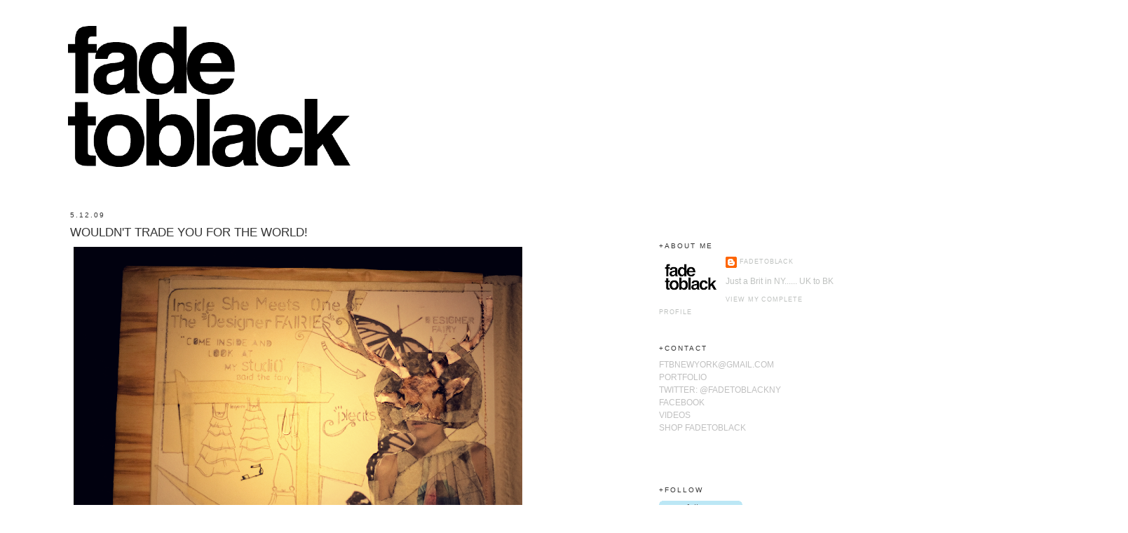

--- FILE ---
content_type: text/html; charset=UTF-8
request_url: https://fadetoblackny.blogspot.com/2009/12/wouldnt-trade-you-for-world.html?showComment=1260316377980
body_size: 19905
content:
<!DOCTYPE html>
<html dir='ltr' xmlns='http://www.w3.org/1999/xhtml' xmlns:b='http://www.google.com/2005/gml/b' xmlns:data='http://www.google.com/2005/gml/data' xmlns:expr='http://www.google.com/2005/gml/expr'>
<head>
<link href='https://www.blogger.com/static/v1/widgets/2944754296-widget_css_bundle.css' rel='stylesheet' type='text/css'/>
<meta content='text/html; charset=UTF-8' http-equiv='Content-Type'/>
<meta content='blogger' name='generator'/>
<link href='https://fadetoblackny.blogspot.com/favicon.ico' rel='icon' type='image/x-icon'/>
<link href='http://fadetoblackny.blogspot.com/2009/12/wouldnt-trade-you-for-world.html' rel='canonical'/>
<link rel="alternate" type="application/atom+xml" title="fade to black - Atom" href="https://fadetoblackny.blogspot.com/feeds/posts/default" />
<link rel="alternate" type="application/rss+xml" title="fade to black - RSS" href="https://fadetoblackny.blogspot.com/feeds/posts/default?alt=rss" />
<link rel="service.post" type="application/atom+xml" title="fade to black - Atom" href="https://www.blogger.com/feeds/3683497103579201488/posts/default" />

<link rel="alternate" type="application/atom+xml" title="fade to black - Atom" href="https://fadetoblackny.blogspot.com/feeds/2732620619543690872/comments/default" />
<!--Can't find substitution for tag [blog.ieCssRetrofitLinks]-->
<link href='https://blogger.googleusercontent.com/img/b/R29vZ2xl/AVvXsEjG2-QYHYg8Tu7XgmC1XldnnVzkzommu0QTfY2pDKjBMvRvXwMz2p0klq1dctN6sNghhM7QFPOabJcEBz68lOuiwFHatYK13zAgBaKk1By9eyWdt6tr5zm9WLKsjlzHsJUa6yUbQFr_W2GA/s640/Picture+18.png' rel='image_src'/>
<meta content='http://fadetoblackny.blogspot.com/2009/12/wouldnt-trade-you-for-world.html' property='og:url'/>
<meta content='WOULDN&#39;T TRADE YOU FOR THE WORLD!' property='og:title'/>
<meta content='                                                                              Good evening to all who are in my time zone :)  No outfit post...' property='og:description'/>
<meta content='https://blogger.googleusercontent.com/img/b/R29vZ2xl/AVvXsEjG2-QYHYg8Tu7XgmC1XldnnVzkzommu0QTfY2pDKjBMvRvXwMz2p0klq1dctN6sNghhM7QFPOabJcEBz68lOuiwFHatYK13zAgBaKk1By9eyWdt6tr5zm9WLKsjlzHsJUa6yUbQFr_W2GA/w1200-h630-p-k-no-nu/Picture+18.png' property='og:image'/>
<title>fade to black: WOULDN'T TRADE YOU FOR THE WORLD!</title>
<style id='page-skin-1' type='text/css'><!--
/*
-----------------------------------------------
Blogger Template Style
Name:     Minima
Designer: Douglas Bowman
URL:      www.stopdesign.com
Date:     26 Feb 2004
Updated by: Blogger Team
----------------------------------------------- */
#navbar-iframe {
display: none !important;
}
/* Variable definitions
====================
<Variable name="bgcolor" description="Page Background Color"
type="color" default="#fff">
<Variable name="textcolor" description="Text Color"
type="color" default="#333">
<Variable name="linkcolor" description="Link Color"
type="color" default="#58a">
<Variable name="pagetitlecolor" description="Blog Title Color"
type="color" default="#666">
<Variable name="descriptioncolor" description="Blog Description Color"
type="color" default="#999">
<Variable name="titlecolor" description="Post Title Color"
type="color" default="#c60">
<Variable name="bordercolor" description="Border Color"
type="color" default="#ccc">
<Variable name="sidebarcolor" description="Sidebar Title Color"
type="color" default="#999">
<Variable name="sidebartextcolor" description="Sidebar Text Color"
type="color" default="#666">
<Variable name="visitedlinkcolor" description="Visited Link Color"
type="color" default="#999">
<Variable name="bodyfont" description="Text Font"
type="font" default="normal normal 100% Georgia, Serif">
<Variable name="headerfont" description="Sidebar Title Font"
type="font"
default="normal normal 78% 'Trebuchet MS',Trebuchet,Arial,Verdana,Sans-serif">
<Variable name="pagetitlefont" description="Blog Title Font"
type="font"
default="normal normal 78% 'Trebuchet MS',Trebuchet,Arial,Verdana,Sans-serif">
<Variable name="descriptionfont" description="Blog Description Font"
type="font"
default="normal normal 78% 'Trebuchet MS', Trebuchet, Arial, Verdana, Sans-serif">
<Variable name="postfooterfont" description="Post Footer Font"
type="font"
default="normal normal 78% 'Trebuchet MS', Trebuchet, Arial, Verdana, Sans-serif">
<Variable name="startSide" description="Side where text starts in blog language"
type="automatic" default="left">
<Variable name="endSide" description="Side where text ends in blog language"
type="automatic" default="right">
*/
/* Use this with templates/template-twocol.html */
body {
background:#ffffff;
margin:0;
color:#333333;
font:x-small Georgia Serif;
font-size/* */:/**/small;
font-size: /**/small;
text-align: center;
}
a:link {
color:#bec1bf;
text-decoration:none;
}
a:visited {
color:#999999;
text-decoration:none;
}
a:hover {
color:#333333;
text-decoration:underline;
}
a img {
border-width:0;
}
/* Header
-----------------------------------------------
*/
#header-wrapper {
width:1200px;
margin:0 auto 10px;
border:1px solid #ffffff;
}
#header-inner {
background-position: center;
margin-left: auto;
margin-right: auto;
}
#header {
margin: 5px;
border: 1px solid #ffffff;
text-align: center;
color:#333333;
}
#header h1 {
margin:5px 5px 0;
padding:15px 20px .25em;
line-height:1.2em;
text-transform:uppercase;
letter-spacing:.2em;
font: normal normal 10px Verdana, sans-serif;;
}
#header a {
color:#333333;
text-decoration:none;
}
#header a:hover {
color:#333333;
}
#header .description {
margin:0 5px 5px;
padding:0 20px 15px;
max-width:700px;
text-transform:uppercase;
letter-spacing:.2em;
line-height: 1.4em;
font: normal normal 8px Verdana, sans-serif;;
color: #333333;
}
#header img {
margin-left: auto;
margin-right: auto;
}
/* Outer-Wrapper
----------------------------------------------- */
#outer-wrapper {
width: 1100px;
margin:0 auto;
padding:10px;
text-align:left;
font: normal normal 12px Arial, Tahoma, Helvetica, FreeSans, sans-serif;;
}
#main-wrapper {
width: 810px;
margin-left: 10px;
float: left;
word-wrap: break-word; /* fix for long text breaking sidebar float in IE */
}
#sidebar-wrapper {
width: 250px;
float: right;
word-wrap: break-word; /* fix for long text breaking sidebar float in IE */
}
/* Headings
----------------------------------------------- */
h2 {
margin:1.5em 0 .75em;
font:normal normal 10px Verdana, sans-serif;;
line-height: 1.4em;
text-transform:uppercase;
letter-spacing:.2em;
color:#333333;
}
/* Posts
-----------------------------------------------
*/
h2.date-header {
margin:1.5em 0 .5em;
}
.post {
margin:.5em 0 1.5em;
border-bottom:1px dotted #ffffff;
padding-bottom:1.5em;
}
.post h3 {
margin:.25em 0 0;
padding:0 0 4px;
font-size:140%;
font-weight:normal;
line-height:1.4em;
color:#333333;
}
.post h3 a, .post h3 a:visited, .post h3 strong {
display:block;
text-decoration:none;
color:#333333;
font-weight:normal;
}
.post h3 strong, .post h3 a:hover {
color:#333333;
}
.post-body {
margin:0 0 .75em;
line-height:1.6em;
}
.post-body blockquote {
line-height:1.3em;
}
.post-footer {
margin: .75em 0;
color:#333333;
text-transform:uppercase;
letter-spacing:.1em;
font: normal normal 78% Verdana, sans-serif;
line-height: 1.4em;
}
<b:if cond='data:blog.pageType == &quot;item&quot;'>
<script charset='utf-8' src='http://bit.ly/javascript-api.js?version=latest&amp;login=tweettrackjs&amp;apiKey=R_7e9987b2fd13d7e4e881f9cbb168f523' type='text/javascript'/>
<script charset='utf-8' src='http://s.bit.ly/TweetAndTrack.js?v=1.01' type='text/javascript'/>
<a expr:onclick='&quot;return TweetAndTrack.open(this, \&quot;&quot; + data:post.url + &quot;\&quot;);&quot;' href='#'>
<span style='display:none;'>Reading: <data:post.title/></span>Post Link to Twitter</a>
</b:if>
.comment-link {
margin-left:.6em;
}
.post img {
padding:4px;
border:1px solid #ffffff;
}
.post blockquote {
margin:1em 20px;
}
.post blockquote p {
margin:.75em 0;
}
/* Comments
----------------------------------------------- */
#comments h4 {
margin:1em 0;
font-weight: bold;
line-height: 1.4em;
text-transform:uppercase;
letter-spacing:.2em;
color: #333333;
}
#comments-block {
margin:1em 0 1.5em;
line-height:1.6em;
}
#comments-block .comment-author {
margin:.5em 0;
}
#comments-block .comment-body {
margin:.25em 0 0;
}
#comments-block .comment-footer {
margin:-.25em 0 2em;
line-height: 1.4em;
text-transform:uppercase;
letter-spacing:.1em;
}
#comments-block .comment-body p {
margin:0 0 .75em;
}
.deleted-comment {
font-style:italic;
color:gray;
}
#blog-pager-newer-link {
float: left;
}
#blog-pager-older-link {
float: right;
}
#blog-pager {
text-align: center;
}
.feed-links {
clear: both;
line-height: 2.5em;
}
/* Sidebar Content
----------------------------------------------- */
.sidebar {
color: #bec1bf;
line-height: 1.5em;
}
.sidebar ul {
list-style:none;
margin:0 0 0;
padding:0 0 0;
}
.sidebar li {
margin:0;
padding-top:0;
padding-right:0;
padding-bottom:.25em;
padding-left:15px;
text-indent:-15px;
line-height:1.5em;
}
.sidebar .widget, .main .widget {
border-bottom:1px dotted #ffffff;
margin:0 0 1.5em;
padding:0 0 1.5em;
}
.main .Blog {
border-bottom-width: 0;
}
/* Profile
----------------------------------------------- */
.profile-img {
float: left;
margin-top: 0;
margin-right: 5px;
margin-bottom: 5px;
margin-left: 0;
padding: 4px;
border: 1px solid #ffffff;
}
.profile-data {
margin:0;
text-transform:uppercase;
letter-spacing:.1em;
font: normal normal 78% Verdana, sans-serif;
color: #333333;
font-weight: normal;
line-height: 1.6em;
}
.profile-datablock {
margin:.5em 0 .5em;
}
.profile-textblock {
margin: 0.5em 0;
line-height: 1.6em;
}
.profile-link {
font: normal normal 78% Verdana, sans-serif;
text-transform: uppercase;
letter-spacing: .1em;
}
/* Footer
----------------------------------------------- */
#footer {
width:660px;
clear:both;
margin:0 auto;
padding-top:15px;
line-height: 1.6em;
text-transform:uppercase;
letter-spacing:.1em;
text-align: center;
}

--></style>
<link href='https://www.blogger.com/dyn-css/authorization.css?targetBlogID=3683497103579201488&amp;zx=22792e9e-c5a2-444b-b329-8166aa7420ad' media='none' onload='if(media!=&#39;all&#39;)media=&#39;all&#39;' rel='stylesheet'/><noscript><link href='https://www.blogger.com/dyn-css/authorization.css?targetBlogID=3683497103579201488&amp;zx=22792e9e-c5a2-444b-b329-8166aa7420ad' rel='stylesheet'/></noscript>
<meta name='google-adsense-platform-account' content='ca-host-pub-1556223355139109'/>
<meta name='google-adsense-platform-domain' content='blogspot.com'/>

</head>
<body>
<div class='navbar section' id='navbar'><div class='widget Navbar' data-version='1' id='Navbar1'><script type="text/javascript">
    function setAttributeOnload(object, attribute, val) {
      if(window.addEventListener) {
        window.addEventListener('load',
          function(){ object[attribute] = val; }, false);
      } else {
        window.attachEvent('onload', function(){ object[attribute] = val; });
      }
    }
  </script>
<div id="navbar-iframe-container"></div>
<script type="text/javascript" src="https://apis.google.com/js/platform.js"></script>
<script type="text/javascript">
      gapi.load("gapi.iframes:gapi.iframes.style.bubble", function() {
        if (gapi.iframes && gapi.iframes.getContext) {
          gapi.iframes.getContext().openChild({
              url: 'https://www.blogger.com/navbar/3683497103579201488?po\x3d2732620619543690872\x26origin\x3dhttps://fadetoblackny.blogspot.com',
              where: document.getElementById("navbar-iframe-container"),
              id: "navbar-iframe"
          });
        }
      });
    </script><script type="text/javascript">
(function() {
var script = document.createElement('script');
script.type = 'text/javascript';
script.src = '//pagead2.googlesyndication.com/pagead/js/google_top_exp.js';
var head = document.getElementsByTagName('head')[0];
if (head) {
head.appendChild(script);
}})();
</script>
</div></div>
<div id='outer-wrapper'><div id='wrap2'>
<!-- skip links for text browsers -->
<span id='skiplinks' style='display:none;'>
<a href='#main'>skip to main </a> |
      <a href='#sidebar'>skip to sidebar</a>
</span>
<div id='header-wrapper'>
<div class='header section' id='header'><div class='widget Header' data-version='1' id='Header1'>
<div id='header-inner'>
<a href='https://fadetoblackny.blogspot.com/' style='display: block'>
<img alt="fade to black" height="251px; " id="Header1_headerimg" src="//4.bp.blogspot.com/_akTy8BGBaKk/TFIyWNy7geI/AAAAAAAAApk/_OhFtq0t52o/S1600-R/Picture+1.png" style="display: block" width="1512px; ">
</a>
</div>
</div></div>
</div>
<div id='content-wrapper'>
<div id='crosscol-wrapper' style='text-align:center'>
<div class='crosscol no-items section' id='crosscol'></div>
</div>
<div id='main-wrapper'>
<div class='main section' id='main'><div class='widget Blog' data-version='1' id='Blog1'>
<div class='blog-posts hfeed'>

          <div class="date-outer">
        
<h2 class='date-header'><span>5.12.09</span></h2>

          <div class="date-posts">
        
<div class='post-outer'>
<div class='post hentry'>
<a name='2732620619543690872'></a>
<h3 class='post-title entry-title'>
<a href='https://fadetoblackny.blogspot.com/2009/12/wouldnt-trade-you-for-world.html'>WOULDN'T TRADE YOU FOR THE WORLD!</a>
</h3>
<div class='post-header-line-1'></div>
<div class='post-body entry-content'>
<div class="separator" style="clear: both; text-align: center;"><a href="https://blogger.googleusercontent.com/img/b/R29vZ2xl/AVvXsEjG2-QYHYg8Tu7XgmC1XldnnVzkzommu0QTfY2pDKjBMvRvXwMz2p0klq1dctN6sNghhM7QFPOabJcEBz68lOuiwFHatYK13zAgBaKk1By9eyWdt6tr5zm9WLKsjlzHsJUa6yUbQFr_W2GA/s1600-h/Picture+18.png" imageanchor="1" style="clear: left; float: left; margin-bottom: 1em; margin-right: 1em;"><img border="0" src="https://blogger.googleusercontent.com/img/b/R29vZ2xl/AVvXsEjG2-QYHYg8Tu7XgmC1XldnnVzkzommu0QTfY2pDKjBMvRvXwMz2p0klq1dctN6sNghhM7QFPOabJcEBz68lOuiwFHatYK13zAgBaKk1By9eyWdt6tr5zm9WLKsjlzHsJUa6yUbQFr_W2GA/s640/Picture+18.png" /></a><br />
</div><div class="separator" style="clear: both; text-align: center;"><a href="https://blogger.googleusercontent.com/img/b/R29vZ2xl/AVvXsEihzYHjD82f2ZVhqdqfHofv-BBojddIGV68drtGHNHJ2qUWlVwmvMXkh2u8sra1FKxENSzgES0v-AL4i38HpOY795UMI4Ig7EkQi6w4kMXEKIBxBap8KxfZ5BhjfOqOuijqbwFX30SJvDGC/s1600-h/Picture+17.png" imageanchor="1" style="clear: left; float: left; margin-bottom: 1em; margin-right: 1em;"><img border="0" src="https://blogger.googleusercontent.com/img/b/R29vZ2xl/AVvXsEihzYHjD82f2ZVhqdqfHofv-BBojddIGV68drtGHNHJ2qUWlVwmvMXkh2u8sra1FKxENSzgES0v-AL4i38HpOY795UMI4Ig7EkQi6w4kMXEKIBxBap8KxfZ5BhjfOqOuijqbwFX30SJvDGC/s640/Picture+17.png" /></a><br />
</div><br />
<div class="separator" style="clear: both; text-align: center;"><a href="https://blogger.googleusercontent.com/img/b/R29vZ2xl/AVvXsEigXqy_FZwVG4ODOXYhFn8Gb4qh4J7Kvb8YhsJLsS4oV7uaQcC5mf9-200PgDKHBm2cKHJj_MGEeRF-L33kzpnO6bTY7VYLXDFA_wgXZpmYcCirtlfDijGN4JQttMD4GdFKhX8G-qVsjuld/s1600-h/Picture+19.png" imageanchor="1" style="clear: left; float: left; margin-bottom: 1em; margin-right: 1em;"><img border="0" src="https://blogger.googleusercontent.com/img/b/R29vZ2xl/AVvXsEigXqy_FZwVG4ODOXYhFn8Gb4qh4J7Kvb8YhsJLsS4oV7uaQcC5mf9-200PgDKHBm2cKHJj_MGEeRF-L33kzpnO6bTY7VYLXDFA_wgXZpmYcCirtlfDijGN4JQttMD4GdFKhX8G-qVsjuld/s640/Picture+19.png" /></a><br />
</div><br />
<br />
<div class="separator" style="clear: both; text-align: center;"><a href="https://blogger.googleusercontent.com/img/b/R29vZ2xl/AVvXsEh11TaXC1DQSeJORW6UWs3QVXTIq3NjBjRsQLSUSOPFCbYH79wPRj3tIINWhG1X_jH0dJ4hg7JdjI8ytkdaJgrreZHyxI3kh-rzU5jv3AL0ZvyMDpWBIMMc6bzKDTIntqXeItOn1Smqm1rV/s1600-h/Picture+22.png" imageanchor="1" style="clear: left; float: left; margin-bottom: 1em; margin-right: 1em;"><img border="0" src="https://blogger.googleusercontent.com/img/b/R29vZ2xl/AVvXsEh11TaXC1DQSeJORW6UWs3QVXTIq3NjBjRsQLSUSOPFCbYH79wPRj3tIINWhG1X_jH0dJ4hg7JdjI8ytkdaJgrreZHyxI3kh-rzU5jv3AL0ZvyMDpWBIMMc6bzKDTIntqXeItOn1Smqm1rV/s640/Picture+22.png" /></a><a href="https://blogger.googleusercontent.com/img/b/R29vZ2xl/AVvXsEjv6eC_HOQYYkKHiDc4Qp_ijRXGaWpkpa5jFctg4TGw5fGgrSZ7Jon18tozvHjtd40G_5ZyI0A6nrwIJWpBvcBXmNNOVRofYzBaCkNITb7E0CjNEnZnTA3dFR61g0YY2AXd8KEPucUvrrUT/s1600-h/Picture+21.png" imageanchor="1" style="clear: left; float: left; margin-bottom: 1em; margin-right: 1em;"><img border="0" src="https://blogger.googleusercontent.com/img/b/R29vZ2xl/AVvXsEjv6eC_HOQYYkKHiDc4Qp_ijRXGaWpkpa5jFctg4TGw5fGgrSZ7Jon18tozvHjtd40G_5ZyI0A6nrwIJWpBvcBXmNNOVRofYzBaCkNITb7E0CjNEnZnTA3dFR61g0YY2AXd8KEPucUvrrUT/s640/Picture+21.png" /></a><a href="https://blogger.googleusercontent.com/img/b/R29vZ2xl/AVvXsEidtPVsjk2te_HufYfCKZ3Mb2gXY1xwKV4cRjVauZ8kquHVU2c0qOWun8UhDeWaT8LSj-r3_axLOzQxbbEIlic1avLPDZSzT37_j1F8AQuvnn2qYiIp4pc8KFa3x6RG3EmLGFjei1TMNL7R/s1600-h/Picture+20.png" imageanchor="1" style="clear: left; float: left; margin-bottom: 1em; margin-right: 1em;"><img border="0" src="https://blogger.googleusercontent.com/img/b/R29vZ2xl/AVvXsEidtPVsjk2te_HufYfCKZ3Mb2gXY1xwKV4cRjVauZ8kquHVU2c0qOWun8UhDeWaT8LSj-r3_axLOzQxbbEIlic1avLPDZSzT37_j1F8AQuvnn2qYiIp4pc8KFa3x6RG3EmLGFjei1TMNL7R/s640/Picture+20.png" /></a><br />
</div><br />
<br />
<br />
<br />
<br />
<br />
<br />
<br />
<br />
<br />
<br />
<br />
<br />
<br />
<br />
<br />
<br />
<br />
<br />
<br />
<br />
<br />
<br />
<br />
<br />
<br />
<br />
<br />
<br />
<br />
<br />
<br />
<br />
<br />
<br />
<br />
<br />
<br />
<br />
<br />
<br />
<br />
<br />
<br />
<br />
<br />
<br />
<br />
<br />
<br />
<br />
<br />
<br />
<br />
<br />
<br />
<br />
<br />
<br />
<br />
<br />
<br />
<br />
<br />
<br />
<br />
<br />
<br />
<br />
<br />
<br />
Good evening to all who are in my time zone :)<br />
No outfit post today but been so busy organizing our Christmas party tonight, so will share that with you in a later post :)<br />
<br />
So I thought I would post more of my work for you guys to see.....<br />
<br />
Now as some of you may know I'm a designer and this is a project I did for <a href="http://www.freepeople.com/">Free People</a> (The more artsy crafty company of Urban Outfitters/Anthropologie)<br />
<br />
I created this story book for them.....<br />
My inspiration were taken from films such as Alice and Pan's Labrynth (love that film, have seen it no less than 20 times).<br />
So my story book was based around a girl who went to a different land and went to visit the "design fairies" and visited their workrooms (which is where I displayed my designs/illustrations and fabric inspirations), was a big hit and I really enjoyed working on this project!<br />
<br />
Have a great weekend people!!
<div style='clear: both;'></div>
</div>
<div class='post-footer'>
<div class='post-footer-line post-footer-line-1'><span class='post-author vcard'>
Posted by
<span class='fn'>fadetoblack</span>
</span>
<span class='post-timestamp'>
at
<a class='timestamp-link' href='https://fadetoblackny.blogspot.com/2009/12/wouldnt-trade-you-for-world.html' rel='bookmark' title='permanent link'><abbr class='published' title='2009-12-05T14:20:00-08:00'>2:20&#8239;PM</abbr></a>
</span>
<span class='post-comment-link'>
</span>
<span class='post-icons'>
<span class='item-control blog-admin pid-1603567147'>
<a href='https://www.blogger.com/post-edit.g?blogID=3683497103579201488&postID=2732620619543690872&from=pencil' title='Edit Post'>
<img alt='' class='icon-action' height='18' src='https://resources.blogblog.com/img/icon18_edit_allbkg.gif' width='18'/>
</a>
</span>
</span>
</div>
<div class='post-footer-line post-footer-line-2'><span class='post-labels'>
</span>
</div>
<div class='post-footer-line post-footer-line-3'></div>
</div>
</div>
<div class='comments' id='comments'>
<a name='comments'></a>
<h4>28 comments:</h4>
<div id='Blog1_comments-block-wrapper'>
<dl class='avatar-comment-indent' id='comments-block'>
<dt class='comment-author ' id='c6662629642043263475'>
<a name='c6662629642043263475'></a>
<div class="avatar-image-container avatar-stock"><span dir="ltr"><a href="https://www.blogger.com/profile/10796100823508897390" target="" rel="nofollow" onclick="" class="avatar-hovercard" id="av-6662629642043263475-10796100823508897390"><img src="//www.blogger.com/img/blogger_logo_round_35.png" width="35" height="35" alt="" title="Tayler Worrell">

</a></span></div>
<a href='https://www.blogger.com/profile/10796100823508897390' rel='nofollow'>Tayler Worrell</a>
said...
</dt>
<dd class='comment-body' id='Blog1_cmt-6662629642043263475'>
<p>
these are really awesome! i didnt know you were a designer, love it &lt;3
</p>
</dd>
<dd class='comment-footer'>
<span class='comment-timestamp'>
<a href='https://fadetoblackny.blogspot.com/2009/12/wouldnt-trade-you-for-world.html?showComment=1260060280312#c6662629642043263475' title='comment permalink'>
December 5, 2009 at 4:44&#8239;PM
</a>
<span class='item-control blog-admin pid-1477132918'>
<a class='comment-delete' href='https://www.blogger.com/comment/delete/3683497103579201488/6662629642043263475' title='Delete Comment'>
<img src='https://resources.blogblog.com/img/icon_delete13.gif'/>
</a>
</span>
</span>
</dd>
<dt class='comment-author ' id='c3954466466160594671'>
<a name='c3954466466160594671'></a>
<div class="avatar-image-container avatar-stock"><span dir="ltr"><a href="https://www.blogger.com/profile/11957298364965427527" target="" rel="nofollow" onclick="" class="avatar-hovercard" id="av-3954466466160594671-11957298364965427527"><img src="//www.blogger.com/img/blogger_logo_round_35.png" width="35" height="35" alt="" title="Rissa">

</a></span></div>
<a href='https://www.blogger.com/profile/11957298364965427527' rel='nofollow'>Rissa</a>
said...
</dt>
<dd class='comment-body' id='Blog1_cmt-3954466466160594671'>
<p>
Seriously, these are some of the best sketches I have seen on a blog. There amazing.<br /><br />And I agree Pan&#39;s Labyrinth is film worth watching 20 times over. :)<br /><br />I have added your link, I love your blog!
</p>
</dd>
<dd class='comment-footer'>
<span class='comment-timestamp'>
<a href='https://fadetoblackny.blogspot.com/2009/12/wouldnt-trade-you-for-world.html?showComment=1260063180662#c3954466466160594671' title='comment permalink'>
December 5, 2009 at 5:33&#8239;PM
</a>
<span class='item-control blog-admin pid-1507113785'>
<a class='comment-delete' href='https://www.blogger.com/comment/delete/3683497103579201488/3954466466160594671' title='Delete Comment'>
<img src='https://resources.blogblog.com/img/icon_delete13.gif'/>
</a>
</span>
</span>
</dd>
<dt class='comment-author ' id='c7580048022977818777'>
<a name='c7580048022977818777'></a>
<div class="avatar-image-container vcard"><span dir="ltr"><a href="https://www.blogger.com/profile/11435300744828328706" target="" rel="nofollow" onclick="" class="avatar-hovercard" id="av-7580048022977818777-11435300744828328706"><img src="https://resources.blogblog.com/img/blank.gif" width="35" height="35" class="delayLoad" style="display: none;" longdesc="//blogger.googleusercontent.com/img/b/R29vZ2xl/AVvXsEh1FrhgjMABZ9aAWbPfcnGOujbXP3w8jEt8Vr7RUa6x_in5n2UnU5jE-fvGp5HIJqSvjrOlUTAH9ZAZ50AdGxV6Qk44kmdxLR0L8UmQ23HMY-8_UC_C1aoWa43vVh1PXQ/s45-c/*" alt="" title="frockandrollonline.com">

<noscript><img src="//blogger.googleusercontent.com/img/b/R29vZ2xl/AVvXsEh1FrhgjMABZ9aAWbPfcnGOujbXP3w8jEt8Vr7RUa6x_in5n2UnU5jE-fvGp5HIJqSvjrOlUTAH9ZAZ50AdGxV6Qk44kmdxLR0L8UmQ23HMY-8_UC_C1aoWa43vVh1PXQ/s45-c/*" width="35" height="35" class="photo" alt=""></noscript></a></span></div>
<a href='https://www.blogger.com/profile/11435300744828328706' rel='nofollow'>frockandrollonline.com</a>
said...
</dt>
<dd class='comment-body' id='Blog1_cmt-7580048022977818777'>
<p>
These pictures are AMAZING, and &#39;Labyrinth&#39; is definitely one of the most incredible films that I&#39;ve ever seen!
</p>
</dd>
<dd class='comment-footer'>
<span class='comment-timestamp'>
<a href='https://fadetoblackny.blogspot.com/2009/12/wouldnt-trade-you-for-world.html?showComment=1260075585651#c7580048022977818777' title='comment permalink'>
December 5, 2009 at 8:59&#8239;PM
</a>
<span class='item-control blog-admin pid-1757499157'>
<a class='comment-delete' href='https://www.blogger.com/comment/delete/3683497103579201488/7580048022977818777' title='Delete Comment'>
<img src='https://resources.blogblog.com/img/icon_delete13.gif'/>
</a>
</span>
</span>
</dd>
<dt class='comment-author ' id='c7455036554886284278'>
<a name='c7455036554886284278'></a>
<div class="avatar-image-container vcard"><span dir="ltr"><a href="https://www.blogger.com/profile/09580271089265663038" target="" rel="nofollow" onclick="" class="avatar-hovercard" id="av-7455036554886284278-09580271089265663038"><img src="https://resources.blogblog.com/img/blank.gif" width="35" height="35" class="delayLoad" style="display: none;" longdesc="//blogger.googleusercontent.com/img/b/R29vZ2xl/AVvXsEiQylm99tq7kL5Qm8yDg0lcl6_h_T6an29Ow9-VIExB8Rzk_WhY7GbvVc99ZwE2kXUL4mP5lVNsXk7acGRU63PBsxDCZHsWGLRZUhF9H-ixQWXO8QbaLUSvvofQ-uepaQ/s45-c/4827320005_c7e893d426_large.jpg" alt="" title="CATI">

<noscript><img src="//blogger.googleusercontent.com/img/b/R29vZ2xl/AVvXsEiQylm99tq7kL5Qm8yDg0lcl6_h_T6an29Ow9-VIExB8Rzk_WhY7GbvVc99ZwE2kXUL4mP5lVNsXk7acGRU63PBsxDCZHsWGLRZUhF9H-ixQWXO8QbaLUSvvofQ-uepaQ/s45-c/4827320005_c7e893d426_large.jpg" width="35" height="35" class="photo" alt=""></noscript></a></span></div>
<a href='https://www.blogger.com/profile/09580271089265663038' rel='nofollow'>CATI</a>
said...
</dt>
<dd class='comment-body' id='Blog1_cmt-7455036554886284278'>
<p>
thanks for your comment :) <br />love your blog too &amp; am following you!
</p>
</dd>
<dd class='comment-footer'>
<span class='comment-timestamp'>
<a href='https://fadetoblackny.blogspot.com/2009/12/wouldnt-trade-you-for-world.html?showComment=1260082490172#c7455036554886284278' title='comment permalink'>
December 5, 2009 at 10:54&#8239;PM
</a>
<span class='item-control blog-admin pid-783340108'>
<a class='comment-delete' href='https://www.blogger.com/comment/delete/3683497103579201488/7455036554886284278' title='Delete Comment'>
<img src='https://resources.blogblog.com/img/icon_delete13.gif'/>
</a>
</span>
</span>
</dd>
<dt class='comment-author ' id='c7142267610331666473'>
<a name='c7142267610331666473'></a>
<div class="avatar-image-container avatar-stock"><span dir="ltr"><a href="https://www.blogger.com/profile/17786747263852812621" target="" rel="nofollow" onclick="" class="avatar-hovercard" id="av-7142267610331666473-17786747263852812621"><img src="//www.blogger.com/img/blogger_logo_round_35.png" width="35" height="35" alt="" title="Petitebine">

</a></span></div>
<a href='https://www.blogger.com/profile/17786747263852812621' rel='nofollow'>Petitebine</a>
said...
</dt>
<dd class='comment-body' id='Blog1_cmt-7142267610331666473'>
<p>
Wow, this is beautiful!!
</p>
</dd>
<dd class='comment-footer'>
<span class='comment-timestamp'>
<a href='https://fadetoblackny.blogspot.com/2009/12/wouldnt-trade-you-for-world.html?showComment=1260084910565#c7142267610331666473' title='comment permalink'>
December 5, 2009 at 11:35&#8239;PM
</a>
<span class='item-control blog-admin pid-116913347'>
<a class='comment-delete' href='https://www.blogger.com/comment/delete/3683497103579201488/7142267610331666473' title='Delete Comment'>
<img src='https://resources.blogblog.com/img/icon_delete13.gif'/>
</a>
</span>
</span>
</dd>
<dt class='comment-author ' id='c1948935217852126698'>
<a name='c1948935217852126698'></a>
<div class="avatar-image-container avatar-stock"><span dir="ltr"><a href="https://www.blogger.com/profile/10330089860396592985" target="" rel="nofollow" onclick="" class="avatar-hovercard" id="av-1948935217852126698-10330089860396592985"><img src="//www.blogger.com/img/blogger_logo_round_35.png" width="35" height="35" alt="" title="Unknown">

</a></span></div>
<a href='https://www.blogger.com/profile/10330089860396592985' rel='nofollow'>Unknown</a>
said...
</dt>
<dd class='comment-body' id='Blog1_cmt-1948935217852126698'>
<p>
this is great, in fact AHA mazing. wow! beautiful designs!
</p>
</dd>
<dd class='comment-footer'>
<span class='comment-timestamp'>
<a href='https://fadetoblackny.blogspot.com/2009/12/wouldnt-trade-you-for-world.html?showComment=1260085868581#c1948935217852126698' title='comment permalink'>
December 5, 2009 at 11:51&#8239;PM
</a>
<span class='item-control blog-admin pid-1677938475'>
<a class='comment-delete' href='https://www.blogger.com/comment/delete/3683497103579201488/1948935217852126698' title='Delete Comment'>
<img src='https://resources.blogblog.com/img/icon_delete13.gif'/>
</a>
</span>
</span>
</dd>
<dt class='comment-author ' id='c4908028299684873194'>
<a name='c4908028299684873194'></a>
<div class="avatar-image-container vcard"><span dir="ltr"><a href="https://www.blogger.com/profile/09591737850337652196" target="" rel="nofollow" onclick="" class="avatar-hovercard" id="av-4908028299684873194-09591737850337652196"><img src="https://resources.blogblog.com/img/blank.gif" width="35" height="35" class="delayLoad" style="display: none;" longdesc="//blogger.googleusercontent.com/img/b/R29vZ2xl/AVvXsEjQcBrjeKcO6Nps2UKoBC5r1GMIzS6_C6wpq3JYu6GG8Q7rSNs1Fz2X0qCzT9VIcCjBlpiCUG9IqKGQqlc6HS3CovV2z6XVUu1nIC2gQfDZXkS9IxakhlvCA9VJ6MALlg/s45-c/1.jpg" alt="" title="Sabila Anata">

<noscript><img src="//blogger.googleusercontent.com/img/b/R29vZ2xl/AVvXsEjQcBrjeKcO6Nps2UKoBC5r1GMIzS6_C6wpq3JYu6GG8Q7rSNs1Fz2X0qCzT9VIcCjBlpiCUG9IqKGQqlc6HS3CovV2z6XVUu1nIC2gQfDZXkS9IxakhlvCA9VJ6MALlg/s45-c/1.jpg" width="35" height="35" class="photo" alt=""></noscript></a></span></div>
<a href='https://www.blogger.com/profile/09591737850337652196' rel='nofollow'>Sabila Anata</a>
said...
</dt>
<dd class='comment-body' id='Blog1_cmt-4908028299684873194'>
<p>
OH MY GOSH those things are so DAMN cool :)))<br />You&#39;re soo creative<br />Do you mind exchanging links with me ?
</p>
</dd>
<dd class='comment-footer'>
<span class='comment-timestamp'>
<a href='https://fadetoblackny.blogspot.com/2009/12/wouldnt-trade-you-for-world.html?showComment=1260088758528#c4908028299684873194' title='comment permalink'>
December 6, 2009 at 12:39&#8239;AM
</a>
<span class='item-control blog-admin pid-1640699556'>
<a class='comment-delete' href='https://www.blogger.com/comment/delete/3683497103579201488/4908028299684873194' title='Delete Comment'>
<img src='https://resources.blogblog.com/img/icon_delete13.gif'/>
</a>
</span>
</span>
</dd>
<dt class='comment-author ' id='c7426565051140264451'>
<a name='c7426565051140264451'></a>
<div class="avatar-image-container vcard"><span dir="ltr"><a href="https://www.blogger.com/profile/12143397918908163613" target="" rel="nofollow" onclick="" class="avatar-hovercard" id="av-7426565051140264451-12143397918908163613"><img src="https://resources.blogblog.com/img/blank.gif" width="35" height="35" class="delayLoad" style="display: none;" longdesc="//blogger.googleusercontent.com/img/b/R29vZ2xl/AVvXsEjcw9xbDgdWf4QgGISz-QYrzaQa9RkdYph9OHaKf7zgbjJh-saHe1JOOSahBdAQCspz1KYx-B52k_UWb8wg1CPriPFacFn76XyfIqK_pW1WfIYCIy9U3Epu41P_NwVdSOI/s45-c/200709231317000.jpg" alt="" title="Hanae">

<noscript><img src="//blogger.googleusercontent.com/img/b/R29vZ2xl/AVvXsEjcw9xbDgdWf4QgGISz-QYrzaQa9RkdYph9OHaKf7zgbjJh-saHe1JOOSahBdAQCspz1KYx-B52k_UWb8wg1CPriPFacFn76XyfIqK_pW1WfIYCIy9U3Epu41P_NwVdSOI/s45-c/200709231317000.jpg" width="35" height="35" class="photo" alt=""></noscript></a></span></div>
<a href='https://www.blogger.com/profile/12143397918908163613' rel='nofollow'>Hanae</a>
said...
</dt>
<dd class='comment-body' id='Blog1_cmt-7426565051140264451'>
<p>
love your book!! amazing!!!<br />wow!!!!
</p>
</dd>
<dd class='comment-footer'>
<span class='comment-timestamp'>
<a href='https://fadetoblackny.blogspot.com/2009/12/wouldnt-trade-you-for-world.html?showComment=1260104101890#c7426565051140264451' title='comment permalink'>
December 6, 2009 at 4:55&#8239;AM
</a>
<span class='item-control blog-admin pid-1789563639'>
<a class='comment-delete' href='https://www.blogger.com/comment/delete/3683497103579201488/7426565051140264451' title='Delete Comment'>
<img src='https://resources.blogblog.com/img/icon_delete13.gif'/>
</a>
</span>
</span>
</dd>
<dt class='comment-author ' id='c6307537063978498080'>
<a name='c6307537063978498080'></a>
<div class="avatar-image-container vcard"><span dir="ltr"><a href="https://www.blogger.com/profile/17611311565839993798" target="" rel="nofollow" onclick="" class="avatar-hovercard" id="av-6307537063978498080-17611311565839993798"><img src="https://resources.blogblog.com/img/blank.gif" width="35" height="35" class="delayLoad" style="display: none;" longdesc="//blogger.googleusercontent.com/img/b/R29vZ2xl/AVvXsEhdMmzKHZceUpqZVDOkhsefGlVtgc06gSt2RqN-aTl09REYQO0VpjzDp58Bn-u5CBMpSvmvKNKz779jnpzeDFiC2uXplqgggK6n_CFBe0RDphRB7CM4w5pLBdA_cJfWqA/s45-c/1556466_371074169736468_5968552947290913193_o.jpg" alt="" title="Ane">

<noscript><img src="//blogger.googleusercontent.com/img/b/R29vZ2xl/AVvXsEhdMmzKHZceUpqZVDOkhsefGlVtgc06gSt2RqN-aTl09REYQO0VpjzDp58Bn-u5CBMpSvmvKNKz779jnpzeDFiC2uXplqgggK6n_CFBe0RDphRB7CM4w5pLBdA_cJfWqA/s45-c/1556466_371074169736468_5968552947290913193_o.jpg" width="35" height="35" class="photo" alt=""></noscript></a></span></div>
<a href='https://www.blogger.com/profile/17611311565839993798' rel='nofollow'>Ane</a>
said...
</dt>
<dd class='comment-body' id='Blog1_cmt-6307537063978498080'>
<p>
the pics are really beautiful!
</p>
</dd>
<dd class='comment-footer'>
<span class='comment-timestamp'>
<a href='https://fadetoblackny.blogspot.com/2009/12/wouldnt-trade-you-for-world.html?showComment=1260111585621#c6307537063978498080' title='comment permalink'>
December 6, 2009 at 6:59&#8239;AM
</a>
<span class='item-control blog-admin pid-90057771'>
<a class='comment-delete' href='https://www.blogger.com/comment/delete/3683497103579201488/6307537063978498080' title='Delete Comment'>
<img src='https://resources.blogblog.com/img/icon_delete13.gif'/>
</a>
</span>
</span>
</dd>
<dt class='comment-author ' id='c7903035230394156521'>
<a name='c7903035230394156521'></a>
<div class="avatar-image-container vcard"><span dir="ltr"><a href="https://www.blogger.com/profile/13868046557771529750" target="" rel="nofollow" onclick="" class="avatar-hovercard" id="av-7903035230394156521-13868046557771529750"><img src="https://resources.blogblog.com/img/blank.gif" width="35" height="35" class="delayLoad" style="display: none;" longdesc="//blogger.googleusercontent.com/img/b/R29vZ2xl/AVvXsEgcbSSe1ydd-ALAO-kk_Qoibdk6yJFW28CvzLFZyswULIGRBz5UnH-jpVQf4gsmqpp0c16sCWT5vSOMIjbXoHSz_bpgv5wyx_a02BwCDn3NhChJfFjjvsmYTrIchoGpjQ/s45-c/007.JPG" alt="" title="daisychain">

<noscript><img src="//blogger.googleusercontent.com/img/b/R29vZ2xl/AVvXsEgcbSSe1ydd-ALAO-kk_Qoibdk6yJFW28CvzLFZyswULIGRBz5UnH-jpVQf4gsmqpp0c16sCWT5vSOMIjbXoHSz_bpgv5wyx_a02BwCDn3NhChJfFjjvsmYTrIchoGpjQ/s45-c/007.JPG" width="35" height="35" class="photo" alt=""></noscript></a></span></div>
<a href='https://www.blogger.com/profile/13868046557771529750' rel='nofollow'>daisychain</a>
said...
</dt>
<dd class='comment-body' id='Blog1_cmt-7903035230394156521'>
<p>
your work is incredible
</p>
</dd>
<dd class='comment-footer'>
<span class='comment-timestamp'>
<a href='https://fadetoblackny.blogspot.com/2009/12/wouldnt-trade-you-for-world.html?showComment=1260112538037#c7903035230394156521' title='comment permalink'>
December 6, 2009 at 7:15&#8239;AM
</a>
<span class='item-control blog-admin pid-1290982698'>
<a class='comment-delete' href='https://www.blogger.com/comment/delete/3683497103579201488/7903035230394156521' title='Delete Comment'>
<img src='https://resources.blogblog.com/img/icon_delete13.gif'/>
</a>
</span>
</span>
</dd>
<dt class='comment-author ' id='c4307065897379677585'>
<a name='c4307065897379677585'></a>
<div class="avatar-image-container avatar-stock"><span dir="ltr"><a href="http://appsauce.blogspot.com" target="" rel="nofollow" onclick=""><img src="//resources.blogblog.com/img/blank.gif" width="35" height="35" alt="" title="cindy">

</a></span></div>
<a href='http://appsauce.blogspot.com' rel='nofollow'>cindy</a>
said...
</dt>
<dd class='comment-body' id='Blog1_cmt-4307065897379677585'>
<p>
your work is a dream; soooo so beautiful.
</p>
</dd>
<dd class='comment-footer'>
<span class='comment-timestamp'>
<a href='https://fadetoblackny.blogspot.com/2009/12/wouldnt-trade-you-for-world.html?showComment=1260116625351#c4307065897379677585' title='comment permalink'>
December 6, 2009 at 8:23&#8239;AM
</a>
<span class='item-control blog-admin pid-144770704'>
<a class='comment-delete' href='https://www.blogger.com/comment/delete/3683497103579201488/4307065897379677585' title='Delete Comment'>
<img src='https://resources.blogblog.com/img/icon_delete13.gif'/>
</a>
</span>
</span>
</dd>
<dt class='comment-author ' id='c2481479188707377298'>
<a name='c2481479188707377298'></a>
<div class="avatar-image-container avatar-stock"><span dir="ltr"><a href="https://www.blogger.com/profile/14426997323980471040" target="" rel="nofollow" onclick="" class="avatar-hovercard" id="av-2481479188707377298-14426997323980471040"><img src="//www.blogger.com/img/blogger_logo_round_35.png" width="35" height="35" alt="" title="IDYLLE">

</a></span></div>
<a href='https://www.blogger.com/profile/14426997323980471040' rel='nofollow'>IDYLLE</a>
said...
</dt>
<dd class='comment-body' id='Blog1_cmt-2481479188707377298'>
<p>
these illustrations are wonderful<br />i&#39;m following you!
</p>
</dd>
<dd class='comment-footer'>
<span class='comment-timestamp'>
<a href='https://fadetoblackny.blogspot.com/2009/12/wouldnt-trade-you-for-world.html?showComment=1260129199624#c2481479188707377298' title='comment permalink'>
December 6, 2009 at 11:53&#8239;AM
</a>
<span class='item-control blog-admin pid-1755305528'>
<a class='comment-delete' href='https://www.blogger.com/comment/delete/3683497103579201488/2481479188707377298' title='Delete Comment'>
<img src='https://resources.blogblog.com/img/icon_delete13.gif'/>
</a>
</span>
</span>
</dd>
<dt class='comment-author ' id='c2069763873260293940'>
<a name='c2069763873260293940'></a>
<div class="avatar-image-container avatar-stock"><span dir="ltr"><img src="//resources.blogblog.com/img/blank.gif" width="35" height="35" alt="" title="Anonymous">

</span></div>
Anonymous
said...
</dt>
<dd class='comment-body' id='Blog1_cmt-2069763873260293940'>
<p>
Your so fricken talented! Seriously your amazing!<br /><br />www.glampony.blogspot.com
</p>
</dd>
<dd class='comment-footer'>
<span class='comment-timestamp'>
<a href='https://fadetoblackny.blogspot.com/2009/12/wouldnt-trade-you-for-world.html?showComment=1260139479053#c2069763873260293940' title='comment permalink'>
December 6, 2009 at 2:44&#8239;PM
</a>
<span class='item-control blog-admin pid-144770704'>
<a class='comment-delete' href='https://www.blogger.com/comment/delete/3683497103579201488/2069763873260293940' title='Delete Comment'>
<img src='https://resources.blogblog.com/img/icon_delete13.gif'/>
</a>
</span>
</span>
</dd>
<dt class='comment-author ' id='c3123551993045165894'>
<a name='c3123551993045165894'></a>
<div class="avatar-image-container vcard"><span dir="ltr"><a href="https://www.blogger.com/profile/02947802347644785173" target="" rel="nofollow" onclick="" class="avatar-hovercard" id="av-3123551993045165894-02947802347644785173"><img src="https://resources.blogblog.com/img/blank.gif" width="35" height="35" class="delayLoad" style="display: none;" longdesc="//blogger.googleusercontent.com/img/b/R29vZ2xl/AVvXsEhnL5Lislqgk6vTAM0TMteTZgxrYiHZXPxp1G_wH3p7LBKoT6Pg_VOcLFfG_PbvwxihILCYTbamb9odJHUEHqGJbz_B6HjKRX3BhUFfkjN80sjMLXQN3V3F9ixSTJXdgg/s45-c/A4.png" alt="" title="Analisa">

<noscript><img src="//blogger.googleusercontent.com/img/b/R29vZ2xl/AVvXsEhnL5Lislqgk6vTAM0TMteTZgxrYiHZXPxp1G_wH3p7LBKoT6Pg_VOcLFfG_PbvwxihILCYTbamb9odJHUEHqGJbz_B6HjKRX3BhUFfkjN80sjMLXQN3V3F9ixSTJXdgg/s45-c/A4.png" width="35" height="35" class="photo" alt=""></noscript></a></span></div>
<a href='https://www.blogger.com/profile/02947802347644785173' rel='nofollow'>Analisa</a>
said...
</dt>
<dd class='comment-body' id='Blog1_cmt-3123551993045165894'>
<p>
I automatically thought &quot;Free People&quot;, especially when I saw the last 3 pictures, before I even read what you wrote, hahaha. These are so inspiring, your work is amazing!
</p>
</dd>
<dd class='comment-footer'>
<span class='comment-timestamp'>
<a href='https://fadetoblackny.blogspot.com/2009/12/wouldnt-trade-you-for-world.html?showComment=1260139563741#c3123551993045165894' title='comment permalink'>
December 6, 2009 at 2:46&#8239;PM
</a>
<span class='item-control blog-admin pid-1862430678'>
<a class='comment-delete' href='https://www.blogger.com/comment/delete/3683497103579201488/3123551993045165894' title='Delete Comment'>
<img src='https://resources.blogblog.com/img/icon_delete13.gif'/>
</a>
</span>
</span>
</dd>
<dt class='comment-author ' id='c266722490278153656'>
<a name='c266722490278153656'></a>
<div class="avatar-image-container vcard"><span dir="ltr"><a href="https://www.blogger.com/profile/12707774553403170217" target="" rel="nofollow" onclick="" class="avatar-hovercard" id="av-266722490278153656-12707774553403170217"><img src="https://resources.blogblog.com/img/blank.gif" width="35" height="35" class="delayLoad" style="display: none;" longdesc="//blogger.googleusercontent.com/img/b/R29vZ2xl/AVvXsEjkyfCA6PevqdYBrs0POKKwc2DrAti6riBrQ8F9kV8xg5VoY8BO-Nst8SDZu-gIDmnNQRiRPoRUUiC9dFp3OaPUjtFaNxj-dQrUxO8oFefygpFuImGOMlB6IjZIyxOpKg/s45-c/Photo+on+1-19-14+at+7.32+PM.jpg" alt="" title="Lissa">

<noscript><img src="//blogger.googleusercontent.com/img/b/R29vZ2xl/AVvXsEjkyfCA6PevqdYBrs0POKKwc2DrAti6riBrQ8F9kV8xg5VoY8BO-Nst8SDZu-gIDmnNQRiRPoRUUiC9dFp3OaPUjtFaNxj-dQrUxO8oFefygpFuImGOMlB6IjZIyxOpKg/s45-c/Photo+on+1-19-14+at+7.32+PM.jpg" width="35" height="35" class="photo" alt=""></noscript></a></span></div>
<a href='https://www.blogger.com/profile/12707774553403170217' rel='nofollow'>Lissa</a>
said...
</dt>
<dd class='comment-body' id='Blog1_cmt-266722490278153656'>
<p>
Gorgeous! I love your style of drawing :]
</p>
</dd>
<dd class='comment-footer'>
<span class='comment-timestamp'>
<a href='https://fadetoblackny.blogspot.com/2009/12/wouldnt-trade-you-for-world.html?showComment=1260140193821#c266722490278153656' title='comment permalink'>
December 6, 2009 at 2:56&#8239;PM
</a>
<span class='item-control blog-admin pid-1429354276'>
<a class='comment-delete' href='https://www.blogger.com/comment/delete/3683497103579201488/266722490278153656' title='Delete Comment'>
<img src='https://resources.blogblog.com/img/icon_delete13.gif'/>
</a>
</span>
</span>
</dd>
<dt class='comment-author ' id='c8923064868589390490'>
<a name='c8923064868589390490'></a>
<div class="avatar-image-container vcard"><span dir="ltr"><a href="https://www.blogger.com/profile/13673110400285893875" target="" rel="nofollow" onclick="" class="avatar-hovercard" id="av-8923064868589390490-13673110400285893875"><img src="https://resources.blogblog.com/img/blank.gif" width="35" height="35" class="delayLoad" style="display: none;" longdesc="//blogger.googleusercontent.com/img/b/R29vZ2xl/AVvXsEgoTy5uQlE_2yvDYnciuxBUYzhHtERu7nnyCLgvl_Ak4mlUywloprm76FNn9zrsnicjR_wJ207VTAzw4u0ryIH7iqsHmdFwlk1b4j7fIBKzklJCJk55I_jQC25svpjXCQ/s45-c/Photo+526.jpg" alt="" title="Alex.">

<noscript><img src="//blogger.googleusercontent.com/img/b/R29vZ2xl/AVvXsEgoTy5uQlE_2yvDYnciuxBUYzhHtERu7nnyCLgvl_Ak4mlUywloprm76FNn9zrsnicjR_wJ207VTAzw4u0ryIH7iqsHmdFwlk1b4j7fIBKzklJCJk55I_jQC25svpjXCQ/s45-c/Photo+526.jpg" width="35" height="35" class="photo" alt=""></noscript></a></span></div>
<a href='https://www.blogger.com/profile/13673110400285893875' rel='nofollow'>Alex.</a>
said...
</dt>
<dd class='comment-body' id='Blog1_cmt-8923064868589390490'>
<p>
Ohh these are fabulous.. I love them.<br />Wish I had artistic flair and talent!! x
</p>
</dd>
<dd class='comment-footer'>
<span class='comment-timestamp'>
<a href='https://fadetoblackny.blogspot.com/2009/12/wouldnt-trade-you-for-world.html?showComment=1260150800485#c8923064868589390490' title='comment permalink'>
December 6, 2009 at 5:53&#8239;PM
</a>
<span class='item-control blog-admin pid-1330285692'>
<a class='comment-delete' href='https://www.blogger.com/comment/delete/3683497103579201488/8923064868589390490' title='Delete Comment'>
<img src='https://resources.blogblog.com/img/icon_delete13.gif'/>
</a>
</span>
</span>
</dd>
<dt class='comment-author ' id='c470629198884485288'>
<a name='c470629198884485288'></a>
<div class="avatar-image-container vcard"><span dir="ltr"><a href="https://www.blogger.com/profile/01297963201498476197" target="" rel="nofollow" onclick="" class="avatar-hovercard" id="av-470629198884485288-01297963201498476197"><img src="https://resources.blogblog.com/img/blank.gif" width="35" height="35" class="delayLoad" style="display: none;" longdesc="//blogger.googleusercontent.com/img/b/R29vZ2xl/AVvXsEjp1t7ia8vaQLCRLVojeQuegRLUvMqStL_2gkdUmEU_oSZcNttkxWUyfwvEyiaI2TlKBKAIljW5C0DvTJAO8cokVf_dtWOZg9xNGBTePCPaHGoe5v962G3BMCviJB29Dw/s45-c/profile.jpg" alt="" title="Meggstatus">

<noscript><img src="//blogger.googleusercontent.com/img/b/R29vZ2xl/AVvXsEjp1t7ia8vaQLCRLVojeQuegRLUvMqStL_2gkdUmEU_oSZcNttkxWUyfwvEyiaI2TlKBKAIljW5C0DvTJAO8cokVf_dtWOZg9xNGBTePCPaHGoe5v962G3BMCviJB29Dw/s45-c/profile.jpg" width="35" height="35" class="photo" alt=""></noscript></a></span></div>
<a href='https://www.blogger.com/profile/01297963201498476197' rel='nofollow'>Meggstatus</a>
said...
</dt>
<dd class='comment-body' id='Blog1_cmt-470629198884485288'>
<p>
awe inspiring<br /><br />anotherdaytodressup.blogspot.com
</p>
</dd>
<dd class='comment-footer'>
<span class='comment-timestamp'>
<a href='https://fadetoblackny.blogspot.com/2009/12/wouldnt-trade-you-for-world.html?showComment=1260153404461#c470629198884485288' title='comment permalink'>
December 6, 2009 at 6:36&#8239;PM
</a>
<span class='item-control blog-admin pid-1549120781'>
<a class='comment-delete' href='https://www.blogger.com/comment/delete/3683497103579201488/470629198884485288' title='Delete Comment'>
<img src='https://resources.blogblog.com/img/icon_delete13.gif'/>
</a>
</span>
</span>
</dd>
<dt class='comment-author ' id='c8206922988315563678'>
<a name='c8206922988315563678'></a>
<div class="avatar-image-container vcard"><span dir="ltr"><a href="https://www.blogger.com/profile/03869809858360396445" target="" rel="nofollow" onclick="" class="avatar-hovercard" id="av-8206922988315563678-03869809858360396445"><img src="https://resources.blogblog.com/img/blank.gif" width="35" height="35" class="delayLoad" style="display: none;" longdesc="//blogger.googleusercontent.com/img/b/R29vZ2xl/AVvXsEiKvqAwBN5ldWOlm770-PSvnA3BMRKkfH41k-OxUPVOt8dWPeyqMhfPlrwjCmRstzaL4XdOUOmBI9ALKXNXWyCJz6bg968dLGG72c1ZkiHM_nqVRCd-c_1st8ZT-LZIZQ/s45-c-r/4921_102856862250_677637250_2508691_5392738_n.jpg" alt="" title="Margaret">

<noscript><img src="//blogger.googleusercontent.com/img/b/R29vZ2xl/AVvXsEiKvqAwBN5ldWOlm770-PSvnA3BMRKkfH41k-OxUPVOt8dWPeyqMhfPlrwjCmRstzaL4XdOUOmBI9ALKXNXWyCJz6bg968dLGG72c1ZkiHM_nqVRCd-c_1st8ZT-LZIZQ/s45-c-r/4921_102856862250_677637250_2508691_5392738_n.jpg" width="35" height="35" class="photo" alt=""></noscript></a></span></div>
<a href='https://www.blogger.com/profile/03869809858360396445' rel='nofollow'>Margaret</a>
said...
</dt>
<dd class='comment-body' id='Blog1_cmt-8206922988315563678'>
<p>
WOWW!!<br /><br />That is amazing! It makes me utterly curious on how the rest of the book goes.<br />You are such a talented artist. :)
</p>
</dd>
<dd class='comment-footer'>
<span class='comment-timestamp'>
<a href='https://fadetoblackny.blogspot.com/2009/12/wouldnt-trade-you-for-world.html?showComment=1260153878704#c8206922988315563678' title='comment permalink'>
December 6, 2009 at 6:44&#8239;PM
</a>
<span class='item-control blog-admin pid-148199070'>
<a class='comment-delete' href='https://www.blogger.com/comment/delete/3683497103579201488/8206922988315563678' title='Delete Comment'>
<img src='https://resources.blogblog.com/img/icon_delete13.gif'/>
</a>
</span>
</span>
</dd>
<dt class='comment-author ' id='c9010750728580355214'>
<a name='c9010750728580355214'></a>
<div class="avatar-image-container vcard"><span dir="ltr"><a href="https://www.blogger.com/profile/16881823811685040526" target="" rel="nofollow" onclick="" class="avatar-hovercard" id="av-9010750728580355214-16881823811685040526"><img src="https://resources.blogblog.com/img/blank.gif" width="35" height="35" class="delayLoad" style="display: none;" longdesc="//blogger.googleusercontent.com/img/b/R29vZ2xl/AVvXsEj3HiZ77LIjYG9588TGu8eFRzxJyz9z3E59oyZ90z-2xljUcu_D3ErE-AnNQzivKUoSWBZrn_0j-bqGJXQsAgQWqvbaWbc4uc2_9hT3YCgezaNbM_IwxER7worg4dASSCU/s45-c/profile.jpg" alt="" title="Jess">

<noscript><img src="//blogger.googleusercontent.com/img/b/R29vZ2xl/AVvXsEj3HiZ77LIjYG9588TGu8eFRzxJyz9z3E59oyZ90z-2xljUcu_D3ErE-AnNQzivKUoSWBZrn_0j-bqGJXQsAgQWqvbaWbc4uc2_9hT3YCgezaNbM_IwxER7worg4dASSCU/s45-c/profile.jpg" width="35" height="35" class="photo" alt=""></noscript></a></span></div>
<a href='https://www.blogger.com/profile/16881823811685040526' rel='nofollow'>Jess</a>
said...
</dt>
<dd class='comment-body' id='Blog1_cmt-9010750728580355214'>
<p>
these are SO amazing and inspiring. you are so talented!
</p>
</dd>
<dd class='comment-footer'>
<span class='comment-timestamp'>
<a href='https://fadetoblackny.blogspot.com/2009/12/wouldnt-trade-you-for-world.html?showComment=1260154585770#c9010750728580355214' title='comment permalink'>
December 6, 2009 at 6:56&#8239;PM
</a>
<span class='item-control blog-admin pid-1544432075'>
<a class='comment-delete' href='https://www.blogger.com/comment/delete/3683497103579201488/9010750728580355214' title='Delete Comment'>
<img src='https://resources.blogblog.com/img/icon_delete13.gif'/>
</a>
</span>
</span>
</dd>
<dt class='comment-author ' id='c5262475254780340282'>
<a name='c5262475254780340282'></a>
<div class="avatar-image-container vcard"><span dir="ltr"><a href="https://www.blogger.com/profile/16096303875359075019" target="" rel="nofollow" onclick="" class="avatar-hovercard" id="av-5262475254780340282-16096303875359075019"><img src="https://resources.blogblog.com/img/blank.gif" width="35" height="35" class="delayLoad" style="display: none;" longdesc="//blogger.googleusercontent.com/img/b/R29vZ2xl/AVvXsEjsxuYeGRVKUV-KNgnxMPmj5yj_FcHl3Fri5CXxV8dQX2MnfSN6lE19spRdlymWwaMR8b8hhtJSHX7zSXIKm5gbZi3LCAuiok4Otcj5znc7UrzaQuko3daQ_4w7xkpqlw/s45-c/image.jpg" alt="" title="Teresa Tran">

<noscript><img src="//blogger.googleusercontent.com/img/b/R29vZ2xl/AVvXsEjsxuYeGRVKUV-KNgnxMPmj5yj_FcHl3Fri5CXxV8dQX2MnfSN6lE19spRdlymWwaMR8b8hhtJSHX7zSXIKm5gbZi3LCAuiok4Otcj5znc7UrzaQuko3daQ_4w7xkpqlw/s45-c/image.jpg" width="35" height="35" class="photo" alt=""></noscript></a></span></div>
<a href='https://www.blogger.com/profile/16096303875359075019' rel='nofollow'>Teresa Tran</a>
said...
</dt>
<dd class='comment-body' id='Blog1_cmt-5262475254780340282'>
<p>
wow, these are so beautiful . you&#39;re so talented .
</p>
</dd>
<dd class='comment-footer'>
<span class='comment-timestamp'>
<a href='https://fadetoblackny.blogspot.com/2009/12/wouldnt-trade-you-for-world.html?showComment=1260164660328#c5262475254780340282' title='comment permalink'>
December 6, 2009 at 9:44&#8239;PM
</a>
<span class='item-control blog-admin pid-455484753'>
<a class='comment-delete' href='https://www.blogger.com/comment/delete/3683497103579201488/5262475254780340282' title='Delete Comment'>
<img src='https://resources.blogblog.com/img/icon_delete13.gif'/>
</a>
</span>
</span>
</dd>
<dt class='comment-author ' id='c3292539292256276488'>
<a name='c3292539292256276488'></a>
<div class="avatar-image-container vcard"><span dir="ltr"><a href="https://www.blogger.com/profile/15367915594145326933" target="" rel="nofollow" onclick="" class="avatar-hovercard" id="av-3292539292256276488-15367915594145326933"><img src="https://resources.blogblog.com/img/blank.gif" width="35" height="35" class="delayLoad" style="display: none;" longdesc="//blogger.googleusercontent.com/img/b/R29vZ2xl/AVvXsEjNN67VP3cSTzflYlO8oq6J97tAcTbBtv0GWnlmHXzkx5YSHI2gF4h0JNEz8m1MRO7UPo3TCZATnuQm4zZJ4GN9-Qcs9-919n2gwezXW6KwZj6rwD6lobz0jfLg-r8FMmo/s45-c/IMG_1384.JPG" alt="" title="micol zanzuri">

<noscript><img src="//blogger.googleusercontent.com/img/b/R29vZ2xl/AVvXsEjNN67VP3cSTzflYlO8oq6J97tAcTbBtv0GWnlmHXzkx5YSHI2gF4h0JNEz8m1MRO7UPo3TCZATnuQm4zZJ4GN9-Qcs9-919n2gwezXW6KwZj6rwD6lobz0jfLg-r8FMmo/s45-c/IMG_1384.JPG" width="35" height="35" class="photo" alt=""></noscript></a></span></div>
<a href='https://www.blogger.com/profile/15367915594145326933' rel='nofollow'>micol zanzuri</a>
said...
</dt>
<dd class='comment-body' id='Blog1_cmt-3292539292256276488'>
<p>
this is absolutley gorgeuwsssssssssssssssss
</p>
</dd>
<dd class='comment-footer'>
<span class='comment-timestamp'>
<a href='https://fadetoblackny.blogspot.com/2009/12/wouldnt-trade-you-for-world.html?showComment=1260185049091#c3292539292256276488' title='comment permalink'>
December 7, 2009 at 3:24&#8239;AM
</a>
<span class='item-control blog-admin pid-1739723360'>
<a class='comment-delete' href='https://www.blogger.com/comment/delete/3683497103579201488/3292539292256276488' title='Delete Comment'>
<img src='https://resources.blogblog.com/img/icon_delete13.gif'/>
</a>
</span>
</span>
</dd>
<dt class='comment-author ' id='c1721424720629988928'>
<a name='c1721424720629988928'></a>
<div class="avatar-image-container vcard"><span dir="ltr"><a href="https://www.blogger.com/profile/14139820011686144031" target="" rel="nofollow" onclick="" class="avatar-hovercard" id="av-1721424720629988928-14139820011686144031"><img src="https://resources.blogblog.com/img/blank.gif" width="35" height="35" class="delayLoad" style="display: none;" longdesc="//blogger.googleusercontent.com/img/b/R29vZ2xl/AVvXsEi0bTcIRp3PD01KwJn_8KRO5c9YGN9rgW7YPBz0QP8xfY7jkLdsv5Hri70C1V60-D1XUlFdkTefL60KPC4DByUCNB8iVyC-iumLGu_SHt6U0hZ0nqEsWrTlOVDbsCyVxw/s45-c/profile.png" alt="" title="ZANAH">

<noscript><img src="//blogger.googleusercontent.com/img/b/R29vZ2xl/AVvXsEi0bTcIRp3PD01KwJn_8KRO5c9YGN9rgW7YPBz0QP8xfY7jkLdsv5Hri70C1V60-D1XUlFdkTefL60KPC4DByUCNB8iVyC-iumLGu_SHt6U0hZ0nqEsWrTlOVDbsCyVxw/s45-c/profile.png" width="35" height="35" class="photo" alt=""></noscript></a></span></div>
<a href='https://www.blogger.com/profile/14139820011686144031' rel='nofollow'>ZANAH</a>
said...
</dt>
<dd class='comment-body' id='Blog1_cmt-1721424720629988928'>
<p>
Those are really good sketches... a lot better than mine as I just started sketching a month ago :) <a href="http://monmodeblog.blogspot.com/" rel="nofollow">Mon Mode Blog </a>
</p>
</dd>
<dd class='comment-footer'>
<span class='comment-timestamp'>
<a href='https://fadetoblackny.blogspot.com/2009/12/wouldnt-trade-you-for-world.html?showComment=1260203284241#c1721424720629988928' title='comment permalink'>
December 7, 2009 at 8:28&#8239;AM
</a>
<span class='item-control blog-admin pid-1181719443'>
<a class='comment-delete' href='https://www.blogger.com/comment/delete/3683497103579201488/1721424720629988928' title='Delete Comment'>
<img src='https://resources.blogblog.com/img/icon_delete13.gif'/>
</a>
</span>
</span>
</dd>
<dt class='comment-author ' id='c8992798076776832583'>
<a name='c8992798076776832583'></a>
<div class="avatar-image-container avatar-stock"><span dir="ltr"><a href="https://www.blogger.com/profile/11331143559934554674" target="" rel="nofollow" onclick="" class="avatar-hovercard" id="av-8992798076776832583-11331143559934554674"><img src="//www.blogger.com/img/blogger_logo_round_35.png" width="35" height="35" alt="" title="Unknown">

</a></span></div>
<a href='https://www.blogger.com/profile/11331143559934554674' rel='nofollow'>Unknown</a>
said...
</dt>
<dd class='comment-body' id='Blog1_cmt-8992798076776832583'>
<p>
lovin the sketches gem gem they r getting sooo good! xxx
</p>
</dd>
<dd class='comment-footer'>
<span class='comment-timestamp'>
<a href='https://fadetoblackny.blogspot.com/2009/12/wouldnt-trade-you-for-world.html?showComment=1260316377980#c8992798076776832583' title='comment permalink'>
December 8, 2009 at 3:52&#8239;PM
</a>
<span class='item-control blog-admin pid-1455900403'>
<a class='comment-delete' href='https://www.blogger.com/comment/delete/3683497103579201488/8992798076776832583' title='Delete Comment'>
<img src='https://resources.blogblog.com/img/icon_delete13.gif'/>
</a>
</span>
</span>
</dd>
<dt class='comment-author ' id='c1592190685279327690'>
<a name='c1592190685279327690'></a>
<div class="avatar-image-container vcard"><span dir="ltr"><a href="https://www.blogger.com/profile/06504696118236331202" target="" rel="nofollow" onclick="" class="avatar-hovercard" id="av-1592190685279327690-06504696118236331202"><img src="https://resources.blogblog.com/img/blank.gif" width="35" height="35" class="delayLoad" style="display: none;" longdesc="//blogger.googleusercontent.com/img/b/R29vZ2xl/AVvXsEgkJ8vgvG_pFci4GEF3I5c-Ea9yqCK_Tl8wmY44kpKhNsOiu31st_CI7XKuVIDAfBbEkSlb6rD2k0XErjGgduryHn6LOfsfDweSmVYM7xKssWtVvAT15hhcIQRTjj0vas0/s45-c/IMG_0123.JPG" alt="" title="Natasha Lillipore">

<noscript><img src="//blogger.googleusercontent.com/img/b/R29vZ2xl/AVvXsEgkJ8vgvG_pFci4GEF3I5c-Ea9yqCK_Tl8wmY44kpKhNsOiu31st_CI7XKuVIDAfBbEkSlb6rD2k0XErjGgduryHn6LOfsfDweSmVYM7xKssWtVvAT15hhcIQRTjj0vas0/s45-c/IMG_0123.JPG" width="35" height="35" class="photo" alt=""></noscript></a></span></div>
<a href='https://www.blogger.com/profile/06504696118236331202' rel='nofollow'>Natasha Lillipore</a>
said...
</dt>
<dd class='comment-body' id='Blog1_cmt-1592190685279327690'>
<p>
Wow, your sketches are phenomenal! I would love to see more of your work &lt;3
</p>
</dd>
<dd class='comment-footer'>
<span class='comment-timestamp'>
<a href='https://fadetoblackny.blogspot.com/2009/12/wouldnt-trade-you-for-world.html?showComment=1260340593396#c1592190685279327690' title='comment permalink'>
December 8, 2009 at 10:36&#8239;PM
</a>
<span class='item-control blog-admin pid-1799182277'>
<a class='comment-delete' href='https://www.blogger.com/comment/delete/3683497103579201488/1592190685279327690' title='Delete Comment'>
<img src='https://resources.blogblog.com/img/icon_delete13.gif'/>
</a>
</span>
</span>
</dd>
<dt class='comment-author ' id='c1586729284165498058'>
<a name='c1586729284165498058'></a>
<div class="avatar-image-container vcard"><span dir="ltr"><a href="https://www.blogger.com/profile/14468173071897036539" target="" rel="nofollow" onclick="" class="avatar-hovercard" id="av-1586729284165498058-14468173071897036539"><img src="https://resources.blogblog.com/img/blank.gif" width="35" height="35" class="delayLoad" style="display: none;" longdesc="//blogger.googleusercontent.com/img/b/R29vZ2xl/AVvXsEimQ1UXdxt_XgC3ZcnMZ6-XEhbZC4qkbg80GK9O6STvBRY5RfGZUr0zQMj1vKTZY7QmUUTzoPs-XEZ0mm2L9S5CUKBjJ-ml2n1rxYOxRiL5OH675YNZWmlNdOf2ZfW4Bw/s45-c/WASO%2B%2B%2B.jpg" alt="" title="Typhaine">

<noscript><img src="//blogger.googleusercontent.com/img/b/R29vZ2xl/AVvXsEimQ1UXdxt_XgC3ZcnMZ6-XEhbZC4qkbg80GK9O6STvBRY5RfGZUr0zQMj1vKTZY7QmUUTzoPs-XEZ0mm2L9S5CUKBjJ-ml2n1rxYOxRiL5OH675YNZWmlNdOf2ZfW4Bw/s45-c/WASO%2B%2B%2B.jpg" width="35" height="35" class="photo" alt=""></noscript></a></span></div>
<a href='https://www.blogger.com/profile/14468173071897036539' rel='nofollow'>Typhaine</a>
said...
</dt>
<dd class='comment-body' id='Blog1_cmt-1586729284165498058'>
<p>
Oh ! Thank you so much ! &lt;3
</p>
</dd>
<dd class='comment-footer'>
<span class='comment-timestamp'>
<a href='https://fadetoblackny.blogspot.com/2009/12/wouldnt-trade-you-for-world.html?showComment=1260349426066#c1586729284165498058' title='comment permalink'>
December 9, 2009 at 1:03&#8239;AM
</a>
<span class='item-control blog-admin pid-998160574'>
<a class='comment-delete' href='https://www.blogger.com/comment/delete/3683497103579201488/1586729284165498058' title='Delete Comment'>
<img src='https://resources.blogblog.com/img/icon_delete13.gif'/>
</a>
</span>
</span>
</dd>
<dt class='comment-author ' id='c8251058598932487849'>
<a name='c8251058598932487849'></a>
<div class="avatar-image-container vcard"><span dir="ltr"><a href="https://www.blogger.com/profile/17971220364794965932" target="" rel="nofollow" onclick="" class="avatar-hovercard" id="av-8251058598932487849-17971220364794965932"><img src="https://resources.blogblog.com/img/blank.gif" width="35" height="35" class="delayLoad" style="display: none;" longdesc="//blogger.googleusercontent.com/img/b/R29vZ2xl/AVvXsEg2ySyGF0lXcrCg0U3E8oD3betWaBeFwyERSO0t6vdB2cjSwbWSVATYtG9cghZZtDdTsqH3UmLSF3pAxIjBEK-AAUFsZ_DUFOICra1exrhv2i1u4oRzt_XhhlcQd_uLxg/s45-c/14760_170666462601_502917601_2909496_4630638_n.jpg" alt="" title="Nicole Trundle">

<noscript><img src="//blogger.googleusercontent.com/img/b/R29vZ2xl/AVvXsEg2ySyGF0lXcrCg0U3E8oD3betWaBeFwyERSO0t6vdB2cjSwbWSVATYtG9cghZZtDdTsqH3UmLSF3pAxIjBEK-AAUFsZ_DUFOICra1exrhv2i1u4oRzt_XhhlcQd_uLxg/s45-c/14760_170666462601_502917601_2909496_4630638_n.jpg" width="35" height="35" class="photo" alt=""></noscript></a></span></div>
<a href='https://www.blogger.com/profile/17971220364794965932' rel='nofollow'>Nicole Trundle</a>
said...
</dt>
<dd class='comment-body' id='Blog1_cmt-8251058598932487849'>
<p>
LOVE THIS!
</p>
</dd>
<dd class='comment-footer'>
<span class='comment-timestamp'>
<a href='https://fadetoblackny.blogspot.com/2009/12/wouldnt-trade-you-for-world.html?showComment=1260406565469#c8251058598932487849' title='comment permalink'>
December 9, 2009 at 4:56&#8239;PM
</a>
<span class='item-control blog-admin pid-1295158631'>
<a class='comment-delete' href='https://www.blogger.com/comment/delete/3683497103579201488/8251058598932487849' title='Delete Comment'>
<img src='https://resources.blogblog.com/img/icon_delete13.gif'/>
</a>
</span>
</span>
</dd>
<dt class='comment-author ' id='c8984237968078751178'>
<a name='c8984237968078751178'></a>
<div class="avatar-image-container avatar-stock"><span dir="ltr"><a href="https://www.blogger.com/profile/16837357753768032643" target="" rel="nofollow" onclick="" class="avatar-hovercard" id="av-8984237968078751178-16837357753768032643"><img src="//www.blogger.com/img/blogger_logo_round_35.png" width="35" height="35" alt="" title="sena">

</a></span></div>
<a href='https://www.blogger.com/profile/16837357753768032643' rel='nofollow'>sena</a>
said...
</dt>
<dd class='comment-body' id='Blog1_cmt-8984237968078751178'>
<p>
such a fantastic blog. I love your blos and now I follow you =)
</p>
</dd>
<dd class='comment-footer'>
<span class='comment-timestamp'>
<a href='https://fadetoblackny.blogspot.com/2009/12/wouldnt-trade-you-for-world.html?showComment=1260443670682#c8984237968078751178' title='comment permalink'>
December 10, 2009 at 3:14&#8239;AM
</a>
<span class='item-control blog-admin pid-1445930252'>
<a class='comment-delete' href='https://www.blogger.com/comment/delete/3683497103579201488/8984237968078751178' title='Delete Comment'>
<img src='https://resources.blogblog.com/img/icon_delete13.gif'/>
</a>
</span>
</span>
</dd>
<dt class='comment-author ' id='c6546485805782897529'>
<a name='c6546485805782897529'></a>
<div class="avatar-image-container avatar-stock"><span dir="ltr"><img src="//resources.blogblog.com/img/blank.gif" width="35" height="35" alt="" title="Anonymous">

</span></div>
Anonymous
said...
</dt>
<dd class='comment-body' id='Blog1_cmt-6546485805782897529'>
<p>
wow that looks really, really good!
</p>
</dd>
<dd class='comment-footer'>
<span class='comment-timestamp'>
<a href='https://fadetoblackny.blogspot.com/2009/12/wouldnt-trade-you-for-world.html?showComment=1260448360071#c6546485805782897529' title='comment permalink'>
December 10, 2009 at 4:32&#8239;AM
</a>
<span class='item-control blog-admin pid-144770704'>
<a class='comment-delete' href='https://www.blogger.com/comment/delete/3683497103579201488/6546485805782897529' title='Delete Comment'>
<img src='https://resources.blogblog.com/img/icon_delete13.gif'/>
</a>
</span>
</span>
</dd>
</dl>
</div>
<p class='comment-footer'>
<a href='https://www.blogger.com/comment/fullpage/post/3683497103579201488/2732620619543690872' onclick='javascript:window.open(this.href, "bloggerPopup", "toolbar=0,location=0,statusbar=1,menubar=0,scrollbars=yes,width=640,height=500"); return false;'>Post a Comment</a>
</p>
</div>
</div>

        </div></div>
      
</div>
<div class='blog-pager' id='blog-pager'>
<span id='blog-pager-newer-link'>
<a class='blog-pager-newer-link' href='https://fadetoblackny.blogspot.com/2009/12/always-last-one-to-leave.html' id='Blog1_blog-pager-newer-link' title='Newer Post'>Newer Post</a>
</span>
<span id='blog-pager-older-link'>
<a class='blog-pager-older-link' href='https://fadetoblackny.blogspot.com/2009/12/park-life.html' id='Blog1_blog-pager-older-link' title='Older Post'>Older Post</a>
</span>
<a class='home-link' href='https://fadetoblackny.blogspot.com/'>Home</a>
</div>
<div class='clear'></div>
<div class='post-feeds'>
<div class='feed-links'>
Subscribe to:
<a class='feed-link' href='https://fadetoblackny.blogspot.com/feeds/2732620619543690872/comments/default' target='_blank' type='application/atom+xml'>Post Comments (Atom)</a>
</div>
</div>
</div></div>
</div>
<div id='sidebar-wrapper'>
<div class='sidebar section' id='sidebar'><div class='widget Image' data-version='1' id='Image1'>
<div class='widget-content'>
<img alt='' height='17' id='Image1_img' src='//4.bp.blogspot.com/_akTy8BGBaKk/TGn0z461TTI/AAAAAAAAAqk/88S218AoS_s/S150/Picture+5.png' width='16'/>
<br/>
</div>
<div class='clear'></div>
</div><div class='widget Profile' data-version='1' id='Profile1'>
<h2>+About Me</h2>
<div class='widget-content'>
<a href='https://www.blogger.com/profile/06421062656370982805'><img alt='My photo' class='profile-img' height='50' src='//2.bp.blogspot.com/_akTy8BGBaKk/SuNQR14hOLI/AAAAAAAAAKE/IZ7pRvDtFXo/S220-s80/Picture+13.png' width='80'/></a>
<dl class='profile-datablock'>
<dt class='profile-data'>
<a class='profile-name-link g-profile' href='https://www.blogger.com/profile/06421062656370982805' rel='author' style='background-image: url(//www.blogger.com/img/logo-16.png);'>
fadetoblack
</a>
</dt>
<dd class='profile-textblock'>Just a Brit in NY......
UK to BK</dd>
</dl>
<a class='profile-link' href='https://www.blogger.com/profile/06421062656370982805' rel='author'>View my complete profile</a>
<div class='clear'></div>
</div>
</div><div class='widget Text' data-version='1' id='Text1'>
<h2 class='title'>+CONTACT</h2>
<div class='widget-content'>
<span style="color: rgb(192, 192, 192);">FTBNEWYORK@GMAIL.COM</span><br/><a href="http://GEMMAROWLANDS.CO"><span style="color: rgb(192, 192, 192);">PORTFOLIO</span></a><br/><a style="color: rgb(102, 102, 102);" href="http://twitter.com/fadetoblackny"><span style="color: rgb(192, 192, 192);">TWITTER:</span><span style="color: rgb(192, 192, 192);"> @FADETOBLACKNY</span></a><br/><a href="http://www.facebook.com/home.php?#%21/pages/FadetoBlack/105875159449672?ref=share"><span style="color: rgb(192, 192, 192);">FACEBOOK</span></a><br/><a style="color: rgb(192, 192, 192);" href="http://vimeo.com/user3081049">VIDEOS</a><br/><a href="http://shopfadetoblack.blogspot.com/"><span style="color: rgb(192, 192, 192);">SHOP FADETOBLACK</span><br/></a><br/><br/>
</div>
<div class='clear'></div>
</div><div class='widget HTML' data-version='1' id='HTML5'>
<h2 class='title'>+FOLLOW</h2>
<div class='widget-content'>
<a href="http://www.bloglovin.com/en/blog/1289524/fade-to-black" title="fade to black on Bloglovin"><img alt="Follow fade to black" src="https://lh3.googleusercontent.com/blogger_img_proxy/AEn0k_vG_KJuiBZUd2Q3MeTm4QXmpwCWAw2PCt4x44cQtMZfT9CQXnPclqmihFuHCKMVpDbYOMQoTxsictXyz0_gsNstDurKd_3xjQ8nhm1RZMtm5VimYictCzMioZ9XBb8EYaD0gCk7=s0-d"></a>
</div>
<div class='clear'></div>
</div><div class='widget Image' data-version='1' id='Image7'>
<h2>+SPONSORS</h2>
<div class='widget-content'>
<a href='http://www.nastygal.com/?utm_source=fadetoblackny&utm_medium=banner&utm_campaign=blogs'>
<img alt='+SPONSORS' height='375' id='Image7_img' src='https://lh3.googleusercontent.com/blogger_img_proxy/AEn0k_ukG2WgeGijvLTdwFQqXtfgrM_q9uMOfbwKOJu_0G1TNj_t6xqpHTi8Ue7NFgiLRVud5zID8mcjSJGSYX7iWgp4r4qxoFhkbhcFLx09zL4xjoM=s0-d' width='250'/>
</a>
<br/>
</div>
<div class='clear'></div>
</div><div class='widget Image' data-version='1' id='Image2'>
<div class='widget-content'>
<a href='http://www.spanishmossvintage.com/'>
<img alt='' height='375' id='Image2_img' src='https://blogger.googleusercontent.com/img/b/R29vZ2xl/AVvXsEh0jBoQPwMGZpa6zVR_FHVGgT19d31IJLSrxcaRts1re2y7QmV4ry_XBy5AlJImig_muoNgtfI0eIunURf6TA2k-T-wSU2qtVPdcck29i9TUNsf1FLLhO6DVJk5NRb7vmYMK0lBno_USRck/s1600/FadetoBlack.jpg' width='250'/>
</a>
<br/>
</div>
<div class='clear'></div>
</div><div class='widget HTML' data-version='1' id='HTML4'>
<div class='widget-content'>
<p><a href="http://feeds.feedburner.com/blogspot/mhhKp" rel="alternate" type="application/rss+xml"><img src="https://lh3.googleusercontent.com/blogger_img_proxy/AEn0k_s_VoIoq1On_vJhPFhXktIr32A7KsKyGu2oLArQg4z49FLhhgkVd5DWzq10nhqPTgUcT7ZWG87MELKntydQ4xChahNw5rXPaSOVhKukQCvK54lCU4I88vwmgejdOg=s0-d" alt="" style="vertical-align:middle;border:0"></a>&nbsp;<a href="http://feeds.feedburner.com/blogspot/mhhKp" rel="alternate" type="application/rss+xml"></a></p>
</div>
<div class='clear'></div>
</div><div class='widget LinkList' data-version='1' id='LinkList2'>
<h2>+ILLUSTRATION</h2>
<div class='widget-content'>
<ul>
<li><a href='http://fadetoblackny.blogspot.com/2011/01/hb-pencil.html'>ILLUSTRATION - (26.01.11)</a></li>
<li><a href='http://fadetoblackny.blogspot.com/2010/08/catcher.html'>ILLUSTRATION - CATCHER (13.08.10)</a></li>
<li><a href='http://fadetoblackny.blogspot.com/2010/07/wasson.html'>ILLUSTRATION - E.WASSON (29.07.10)</a></li>
<li><a href='http://fadetoblackny.blogspot.com/2010/06/hellz-bellz-to-dye-for.html'>ILLUSTRATION - HELLZ BELLZ (1.6.10)</a></li>
<li><a href='http://fadetoblackny.blogspot.com/2010/05/hippie-love.html'>ILLUSTRATION - HIPPIE <3 (24.5.10)</a></li>
<li><a href='http://fadetoblackny.blogspot.com/2010/05/freja.html'>ILLUSTRATION - FREJA (18.5.10)</a></li>
<li><a href='http://fadetoblackny.blogspot.com/2010/03/w29-eternal-child.html'>ETERNAL CHILD (30.3.10)</a></li>
<li><a href='http://fadetoblackny.blogspot.com/2010/03/vintage-inspiration.html'>SKETCH BOOK (28.3.10)</a></li>
<li><a href='http://fadetoblackny.blogspot.com/2010/03/sweat-shop.html'>SKETCH BOOK (27.3.10)</a></li>
<li><a href='http://fadetoblackny.blogspot.com/2010/02/inside-look-illustration.html'>VIDEO SKETCH (27.2.10)</a></li>
<li><a href='http://fadetoblackny.blogspot.com/2010/02/malandrino-illustrated.html'>MALANDRINO (15.2.10)</a></li>
<li><a href='http://fadetoblackny.blogspot.com/2010/02/bic-love.html'>SKETCH BOOK (4.2.10)</a></li>
<li><a href='http://fadetoblackny.blogspot.com/2010/01/sketch-book-part-6.html'>SKETCH BOOK (16.1.10)</a></li>
<li><a href='http://fadetoblackny.blogspot.com/2010/01/out-with-o-nine-in-with-ten-sketch-book.html'>SKETCH BOOK (1.1.10)</a></li>
<li><a href='http://fadetoblackny.blogspot.com/2009/12/sketch-book-part-4.html'>SKETCH BOOK (18.12.09)</a></li>
<li><a href='http://fadetoblackny.blogspot.com/2009/12/sketch-book-part-3-if-you-want-tote-you.html'>SKETCH BOOK (11.12.09)</a></li>
<li><a href='http://fadetoblackny.blogspot.com/2009/12/sketch-book-part-2.html'>SKETCH BOOK (9.12.09)</a></li>
<li><a href='http://fadetoblackny.blogspot.com/2009/12/wouldnt-trade-you-for-world.html'>FREE PEOPLE (5.12.09)</a></li>
</ul>
<div class='clear'></div>
</div>
</div><div class='widget LinkList' data-version='1' id='LinkList1'>
<h2>+FEATURED</h2>
<div class='widget-content'>
<ul>
<li><a href='http://issuu.com/cjhadlow/docs/treschic'>ALTER EGO MAGAZINE</a></li>
<li><a href='http://www.amny.com/urbanite-1.812039/the-new-influencers-6-style-bloggers-you-should-know-1.2351314'>AMNEWYORK</a></li>
<li><a href='http://fadetoblackny.blogspot.com/2010/10/amnewyork.html'>AMNEWYORK (print)</a></li>
<li><a href='http://www.befashionlike.com/look-of-the-day-2-from-fadetoblackny-blog'>BEFASHIONLIKE (look of the day)</a></li>
<li><a href='http://www.bowsandbandits.com/streetstyle02_04'>BOWS AND BANDITS (streetstyle)</a></li>
<li><a href='http://www.coach.com/online/handbags/genWCM-10551-10051-en-/Coach_US/StaticPage/myny'>COACH MYNY</a></li>
<li><a href='http://fadetoblackny.blogspot.com/2010/04/interview-in-french-public-magazine.html'>FRENCH PUBLIC MAGAZINE (print)</a></li>
<li><a href='http://whatthehellz.com/wordpress/?p=11353'>HELLZ BELLZ (blogger of the week)</a></li>
<li><a href='http://fadetoblackny.blogspot.com/2011/01/nylon-japan.html'>NYLON JAPAN DEC'10</a></li>
<li><a href='http://fadetoblackny.blogspot.com/2011/07/things.html'>NYLON JAPAN JUNE'11</a></li>
<li><a href='http://www.spilledmilkmag.com/issue_3/magazine_issue3_page34.html'>SPILLED MILK</a></li>
<li><a href='http://fadetoblackny.blogspot.com/2010/10/style-diaries.html'>STYLE DIARIES (book)</a></li>
<li><a href='http://www.stylecaster.com/news/9496/5-fashion-bloggers-to-watch-our-october-picks#14'>STYLECASTER</a></li>
<li><a href='http://twitpic.com/56k0qa/full'>VIVI MAGAZINE</a></li>
</ul>
<div class='clear'></div>
</div>
</div><div class='widget LinkList' data-version='1' id='LinkList3'>
<h2>+ LINKS</h2>
<div class='widget-content'>
<ul>
<li><a href='http://www.ahorsewithnonamephotography.com/'>.AHORSEWITHNONAME</a></li>
<li><a href='http://alicepoint.blogspot.com/'>ALICEPOINT</a></li>
<li><a href='http://aritzia.com/blog'>ARITZIA</a></li>
<li><a href='http://atsuii.blogspot.com/'>ATSUII</a></li>
<li><a href='http://babyisasinner.blogspot.com/'>BABY IS A SINNER</a></li>
<li><a href='http://www.bleachblack.com/'>BLEACH BLACK</a></li>
<li><a href='http://blushingambition.blogspot.com/'>BLUSHING AMBITION</a></li>
<li><a href='http://www.blusterone.com/'>BLUSTERONE</a></li>
<li><a href='http://cheapthrillsss.blogspot.com/'>CHEAP THRILLS</a></li>
<li><a href='http://christeric.blogspot.com/'>CHRISTERIC</a></li>
<li><a href='http://mypreciousconfessions.blogspot.com/'>COCOROSA</a></li>
<li><a href='http://dearnike.freshnet.se/'>DEAR NIKE</a></li>
<li><a href='http://www.dorasfur.blogspot.com/'>DORASFUR</a></li>
<li><a href='http://www.fashiontoast.com/'>FASHION TOAST</a></li>
<li><a href='http://m-fashionjunkie.blogspot.com/'>FASHIONJUNKIE</a></li>
<li><a href='http://www.fashionsquad.com/'>FASHIONSQUAD</a></li>
<li><a href='http://www.freemanbrand.com/'>FREEMANBRAND</a></li>
<li><a href='http://blog.freepeople.com/'>FREEPEOPLE</a></li>
<li><a href='http://www.froufrouu.com/'>FROUFROUU</a></li>
<li><a href='http://www.garancedore.fr/en/'>GARANCE DORE</a></li>
<li><a href='http://www.garbagedress.com/'>GARBAGE DRESS</a></li>
<li><a href='http://girlsintrees.tumblr.com/'>GIRLS IN TREES</a></li>
<li><a href='http://www.goingwest.net/'>GOINGWEST</a></li>
<li><a href='http://whatthehellz.com/wordpress/'>HELLZ BELLZ</a></li>
<li><a href='http://iseejanemary.blogspot.com/'>I SEE JANE MARY</a></li>
<li><a href='http://insearchoflittlesadie.blogspot.com/'>INSEARCHOFLITTLESADIE</a></li>
<li><a href='http://www.keikolynn.com/'>KEIKO LYNN</a></li>
<li><a href='http://killahcupkacez.blogspot.com/'>KILLAHCUPKACESZ</a></li>
<li><a href='http://www.knighttcat.com/'>KNIGHTCAT</a></li>
<li><a href='http://www.leflassh.com/'>LE FLASSH</a></li>
<li><a href='http://www.liveglamordie.com/'>LIVE GLAM OR DIE</a></li>
<li><a href='http://love-aesthetics.blogspot.com/'>LOVE AESTHETICS</a></li>
<li><a href='http://oraclefox.blogspot.com/'>ORACLE FOX</a></li>
<li><a href='http://itsourhell.blogspot.com/'>OUR HELL</a></li>
<li><a href='http://pursenboots.blogspot.com/'>PURSENBOOTS</a></li>
<li><a href='http://songofstyle.blogspot.com/'>SONG OF STYLE</a></li>
<li><a href='http://sterlingstyle.blogspot.com/'>STERLING STYLE</a></li>
<li><a href='http://stilinberlin.blogspot.com/'>STIL IN BERLIN</a></li>
<li><a href='http://stoleninspiration.blogspot.com/'>STOLEN INSPIRATION</a></li>
<li><a href='http://stylorectic.blogspot.com/'>STYLORETIC</a></li>
<li><a href='http://the-electric.blogspot.com/'>THE ELECTRIC</a></li>
<li><a href='http://www.thefblog.com/'>THE F BLOG</a></li>
<li><a href='http://www.thehautebitch.com/'>THE HAUTE BITCH</a></li>
<li><a href='http://thehautepursuit.com/'>THE HAUTE PURSUIT</a></li>
<li><a href='http://thekillingmoonconfused.blogspot.com/'>THE KILLING MOON</a></li>
<li><a href='http://thenewblack-starr.blogspot.com/'>THE NEW BLACK</a></li>
<li><a href='http://tigerinajar.blogspot.com/'>TIGERINAJAR</a></li>
<li><a href='http://zebratrash.blogspot.com/'>TRASH ON</a></li>
<li><a href='http://karen-wheredidugetthat.blogspot.com/'>WHERE DID YOU GET THAT?</a></li>
<li><a href='http://www.feelslikewhitelightning.com/'>WHITE LIGHTNING</a></li>
<li><a href='http://www.withasianstereotypes.com/'>WITHASIANSTEREOTYPES</a></li>
</ul>
<div class='clear'></div>
</div>
</div><div class='widget BlogArchive' data-version='1' id='BlogArchive1'>
<h2>+Blog Archive</h2>
<div class='widget-content'>
<div id='ArchiveList'>
<div id='BlogArchive1_ArchiveList'>
<ul class='hierarchy'>
<li class='archivedate collapsed'>
<a class='toggle' href='javascript:void(0)'>
<span class='zippy'>

        &#9658;&#160;
      
</span>
</a>
<a class='post-count-link' href='https://fadetoblackny.blogspot.com/2012/'>
2012
</a>
<span class='post-count' dir='ltr'>(1)</span>
<ul class='hierarchy'>
<li class='archivedate collapsed'>
<a class='post-count-link' href='https://fadetoblackny.blogspot.com/2012/01/'>
January
</a>
<span class='post-count' dir='ltr'>(1)</span>
</li>
</ul>
</li>
</ul>
<ul class='hierarchy'>
<li class='archivedate collapsed'>
<a class='toggle' href='javascript:void(0)'>
<span class='zippy'>

        &#9658;&#160;
      
</span>
</a>
<a class='post-count-link' href='https://fadetoblackny.blogspot.com/2011/'>
2011
</a>
<span class='post-count' dir='ltr'>(49)</span>
<ul class='hierarchy'>
<li class='archivedate collapsed'>
<a class='post-count-link' href='https://fadetoblackny.blogspot.com/2011/12/'>
December
</a>
<span class='post-count' dir='ltr'>(3)</span>
</li>
</ul>
<ul class='hierarchy'>
<li class='archivedate collapsed'>
<a class='post-count-link' href='https://fadetoblackny.blogspot.com/2011/10/'>
October
</a>
<span class='post-count' dir='ltr'>(1)</span>
</li>
</ul>
<ul class='hierarchy'>
<li class='archivedate collapsed'>
<a class='post-count-link' href='https://fadetoblackny.blogspot.com/2011/09/'>
September
</a>
<span class='post-count' dir='ltr'>(7)</span>
</li>
</ul>
<ul class='hierarchy'>
<li class='archivedate collapsed'>
<a class='post-count-link' href='https://fadetoblackny.blogspot.com/2011/08/'>
August
</a>
<span class='post-count' dir='ltr'>(5)</span>
</li>
</ul>
<ul class='hierarchy'>
<li class='archivedate collapsed'>
<a class='post-count-link' href='https://fadetoblackny.blogspot.com/2011/07/'>
July
</a>
<span class='post-count' dir='ltr'>(4)</span>
</li>
</ul>
<ul class='hierarchy'>
<li class='archivedate collapsed'>
<a class='post-count-link' href='https://fadetoblackny.blogspot.com/2011/06/'>
June
</a>
<span class='post-count' dir='ltr'>(2)</span>
</li>
</ul>
<ul class='hierarchy'>
<li class='archivedate collapsed'>
<a class='post-count-link' href='https://fadetoblackny.blogspot.com/2011/04/'>
April
</a>
<span class='post-count' dir='ltr'>(15)</span>
</li>
</ul>
<ul class='hierarchy'>
<li class='archivedate collapsed'>
<a class='post-count-link' href='https://fadetoblackny.blogspot.com/2011/03/'>
March
</a>
<span class='post-count' dir='ltr'>(1)</span>
</li>
</ul>
<ul class='hierarchy'>
<li class='archivedate collapsed'>
<a class='post-count-link' href='https://fadetoblackny.blogspot.com/2011/02/'>
February
</a>
<span class='post-count' dir='ltr'>(5)</span>
</li>
</ul>
<ul class='hierarchy'>
<li class='archivedate collapsed'>
<a class='post-count-link' href='https://fadetoblackny.blogspot.com/2011/01/'>
January
</a>
<span class='post-count' dir='ltr'>(6)</span>
</li>
</ul>
</li>
</ul>
<ul class='hierarchy'>
<li class='archivedate collapsed'>
<a class='toggle' href='javascript:void(0)'>
<span class='zippy'>

        &#9658;&#160;
      
</span>
</a>
<a class='post-count-link' href='https://fadetoblackny.blogspot.com/2010/'>
2010
</a>
<span class='post-count' dir='ltr'>(161)</span>
<ul class='hierarchy'>
<li class='archivedate collapsed'>
<a class='post-count-link' href='https://fadetoblackny.blogspot.com/2010/12/'>
December
</a>
<span class='post-count' dir='ltr'>(2)</span>
</li>
</ul>
<ul class='hierarchy'>
<li class='archivedate collapsed'>
<a class='post-count-link' href='https://fadetoblackny.blogspot.com/2010/11/'>
November
</a>
<span class='post-count' dir='ltr'>(7)</span>
</li>
</ul>
<ul class='hierarchy'>
<li class='archivedate collapsed'>
<a class='post-count-link' href='https://fadetoblackny.blogspot.com/2010/10/'>
October
</a>
<span class='post-count' dir='ltr'>(20)</span>
</li>
</ul>
<ul class='hierarchy'>
<li class='archivedate collapsed'>
<a class='post-count-link' href='https://fadetoblackny.blogspot.com/2010/09/'>
September
</a>
<span class='post-count' dir='ltr'>(9)</span>
</li>
</ul>
<ul class='hierarchy'>
<li class='archivedate collapsed'>
<a class='post-count-link' href='https://fadetoblackny.blogspot.com/2010/08/'>
August
</a>
<span class='post-count' dir='ltr'>(19)</span>
</li>
</ul>
<ul class='hierarchy'>
<li class='archivedate collapsed'>
<a class='post-count-link' href='https://fadetoblackny.blogspot.com/2010/07/'>
July
</a>
<span class='post-count' dir='ltr'>(8)</span>
</li>
</ul>
<ul class='hierarchy'>
<li class='archivedate collapsed'>
<a class='post-count-link' href='https://fadetoblackny.blogspot.com/2010/06/'>
June
</a>
<span class='post-count' dir='ltr'>(11)</span>
</li>
</ul>
<ul class='hierarchy'>
<li class='archivedate collapsed'>
<a class='post-count-link' href='https://fadetoblackny.blogspot.com/2010/05/'>
May
</a>
<span class='post-count' dir='ltr'>(17)</span>
</li>
</ul>
<ul class='hierarchy'>
<li class='archivedate collapsed'>
<a class='post-count-link' href='https://fadetoblackny.blogspot.com/2010/04/'>
April
</a>
<span class='post-count' dir='ltr'>(18)</span>
</li>
</ul>
<ul class='hierarchy'>
<li class='archivedate collapsed'>
<a class='post-count-link' href='https://fadetoblackny.blogspot.com/2010/03/'>
March
</a>
<span class='post-count' dir='ltr'>(17)</span>
</li>
</ul>
<ul class='hierarchy'>
<li class='archivedate collapsed'>
<a class='post-count-link' href='https://fadetoblackny.blogspot.com/2010/02/'>
February
</a>
<span class='post-count' dir='ltr'>(15)</span>
</li>
</ul>
<ul class='hierarchy'>
<li class='archivedate collapsed'>
<a class='post-count-link' href='https://fadetoblackny.blogspot.com/2010/01/'>
January
</a>
<span class='post-count' dir='ltr'>(18)</span>
</li>
</ul>
</li>
</ul>
<ul class='hierarchy'>
<li class='archivedate expanded'>
<a class='toggle' href='javascript:void(0)'>
<span class='zippy toggle-open'>

        &#9660;&#160;
      
</span>
</a>
<a class='post-count-link' href='https://fadetoblackny.blogspot.com/2009/'>
2009
</a>
<span class='post-count' dir='ltr'>(37)</span>
<ul class='hierarchy'>
<li class='archivedate expanded'>
<a class='post-count-link' href='https://fadetoblackny.blogspot.com/2009/12/'>
December
</a>
<span class='post-count' dir='ltr'>(20)</span>
</li>
</ul>
<ul class='hierarchy'>
<li class='archivedate collapsed'>
<a class='post-count-link' href='https://fadetoblackny.blogspot.com/2009/11/'>
November
</a>
<span class='post-count' dir='ltr'>(15)</span>
</li>
</ul>
<ul class='hierarchy'>
<li class='archivedate collapsed'>
<a class='post-count-link' href='https://fadetoblackny.blogspot.com/2009/10/'>
October
</a>
<span class='post-count' dir='ltr'>(2)</span>
</li>
</ul>
</li>
</ul>
</div>
</div>
<div class='clear'></div>
</div>
</div><div class='widget HTML' data-version='1' id='HTML1'>
<div class='widget-content'>
<!-- Start FreeOnlineUsers.com -->
<a href="http://www.freeonlineusers.com">
<font color=#bec1bf><script type="text/javascript" src="//st1.freeonlineusers.com/on2.php?id=198552"> </script> ONLINE USERS</font></a>
<!-- End FreeOnlineUsers.com -->
</div>
<div class='clear'></div>
</div><div class='widget Followers' data-version='1' id='Followers1'>
<h2 class='title'>+Followers</h2>
<div class='widget-content'>
<div id='Followers1-wrapper'>
<div style='margin-right:2px;'>
<div><script type="text/javascript" src="https://apis.google.com/js/platform.js"></script>
<div id="followers-iframe-container"></div>
<script type="text/javascript">
    window.followersIframe = null;
    function followersIframeOpen(url) {
      gapi.load("gapi.iframes", function() {
        if (gapi.iframes && gapi.iframes.getContext) {
          window.followersIframe = gapi.iframes.getContext().openChild({
            url: url,
            where: document.getElementById("followers-iframe-container"),
            messageHandlersFilter: gapi.iframes.CROSS_ORIGIN_IFRAMES_FILTER,
            messageHandlers: {
              '_ready': function(obj) {
                window.followersIframe.getIframeEl().height = obj.height;
              },
              'reset': function() {
                window.followersIframe.close();
                followersIframeOpen("https://www.blogger.com/followers/frame/3683497103579201488?colors\x3dCgt0cmFuc3BhcmVudBILdHJhbnNwYXJlbnQaByNiZWMxYmYiByNiZWMxYmYqByNmZmZmZmYyByMzMzMzMzM6ByNiZWMxYmZCByNiZWMxYmZKByMzMzMzMzNSByNiZWMxYmZaC3RyYW5zcGFyZW50\x26pageSize\x3d21\x26hl\x3den\x26origin\x3dhttps://fadetoblackny.blogspot.com");
              },
              'open': function(url) {
                window.followersIframe.close();
                followersIframeOpen(url);
              }
            }
          });
        }
      });
    }
    followersIframeOpen("https://www.blogger.com/followers/frame/3683497103579201488?colors\x3dCgt0cmFuc3BhcmVudBILdHJhbnNwYXJlbnQaByNiZWMxYmYiByNiZWMxYmYqByNmZmZmZmYyByMzMzMzMzM6ByNiZWMxYmZCByNiZWMxYmZKByMzMzMzMzNSByNiZWMxYmZaC3RyYW5zcGFyZW50\x26pageSize\x3d21\x26hl\x3den\x26origin\x3dhttps://fadetoblackny.blogspot.com");
  </script></div>
</div>
</div>
<div class='clear'></div>
</div>
</div><div class='widget HTML' data-version='1' id='HTML3'>
<h2 class='title'>+24:10:09</h2>
<div class='widget-content'>
<p style="align: center"><a href="http://www.amazingcounter.com"><img border="0" alt="net tracking statistics" src="https://lh3.googleusercontent.com/blogger_img_proxy/AEn0k_tzS3w_asySXHUcuaT4TmTmuOcOqdnD9Toe30LVxK8xU96aYsVA3OXRPkgcJe6pjKEDtmdd4mlIuX7OA_xXj4cuwPkPwnLhYv16b0AwDis3BnTLirhzGLg3JLR_6NZmkio=s0-d"></a><br/><a></a></p>
</div>
<div class='clear'></div>
</div></div>
</div>
<!-- spacer for skins that want sidebar and main to be the same height-->
<div class='clear'>&#160;</div>
</div>
<!-- end content-wrapper -->
<div id='footer-wrapper'>
<div class='footer section' id='footer'><div class='widget Image' data-version='1' id='Image9'>
<div class='widget-content'>
<img alt='' height='270' id='Image9_img' src='//1.bp.blogspot.com/_akTy8BGBaKk/S6DmLZExiYI/AAAAAAAAAnk/PU_xgn6uc48/S290/Picture+1.png' width='290'/>
<br/>
</div>
<div class='clear'></div>
</div></div>
</div>
</div></div>
<!-- end outer-wrapper -->
<!-- Site Meter XHTML Strict 1.0 -->
<script src="//s33.sitemeter.com/js/counter.js?site=s33fadetoblack" type="text/javascript">
</script>
<!-- Copyright (c)2009 Site Meter -->

<script type="text/javascript" src="https://www.blogger.com/static/v1/widgets/719476776-widgets.js"></script>
<script type='text/javascript'>
window['__wavt'] = 'AOuZoY6dnvSTciv8yD6lsOnggSF-Z4Kvkg:1769163519453';_WidgetManager._Init('//www.blogger.com/rearrange?blogID\x3d3683497103579201488','//fadetoblackny.blogspot.com/2009/12/wouldnt-trade-you-for-world.html','3683497103579201488');
_WidgetManager._SetDataContext([{'name': 'blog', 'data': {'blogId': '3683497103579201488', 'title': 'fade to black', 'url': 'https://fadetoblackny.blogspot.com/2009/12/wouldnt-trade-you-for-world.html', 'canonicalUrl': 'http://fadetoblackny.blogspot.com/2009/12/wouldnt-trade-you-for-world.html', 'homepageUrl': 'https://fadetoblackny.blogspot.com/', 'searchUrl': 'https://fadetoblackny.blogspot.com/search', 'canonicalHomepageUrl': 'http://fadetoblackny.blogspot.com/', 'blogspotFaviconUrl': 'https://fadetoblackny.blogspot.com/favicon.ico', 'bloggerUrl': 'https://www.blogger.com', 'hasCustomDomain': false, 'httpsEnabled': true, 'enabledCommentProfileImages': true, 'gPlusViewType': 'FILTERED_POSTMOD', 'adultContent': false, 'analyticsAccountNumber': '', 'encoding': 'UTF-8', 'locale': 'en', 'localeUnderscoreDelimited': 'en', 'languageDirection': 'ltr', 'isPrivate': false, 'isMobile': false, 'isMobileRequest': false, 'mobileClass': '', 'isPrivateBlog': false, 'isDynamicViewsAvailable': true, 'feedLinks': '\x3clink rel\x3d\x22alternate\x22 type\x3d\x22application/atom+xml\x22 title\x3d\x22fade to black - Atom\x22 href\x3d\x22https://fadetoblackny.blogspot.com/feeds/posts/default\x22 /\x3e\n\x3clink rel\x3d\x22alternate\x22 type\x3d\x22application/rss+xml\x22 title\x3d\x22fade to black - RSS\x22 href\x3d\x22https://fadetoblackny.blogspot.com/feeds/posts/default?alt\x3drss\x22 /\x3e\n\x3clink rel\x3d\x22service.post\x22 type\x3d\x22application/atom+xml\x22 title\x3d\x22fade to black - Atom\x22 href\x3d\x22https://www.blogger.com/feeds/3683497103579201488/posts/default\x22 /\x3e\n\n\x3clink rel\x3d\x22alternate\x22 type\x3d\x22application/atom+xml\x22 title\x3d\x22fade to black - Atom\x22 href\x3d\x22https://fadetoblackny.blogspot.com/feeds/2732620619543690872/comments/default\x22 /\x3e\n', 'meTag': '', 'adsenseHostId': 'ca-host-pub-1556223355139109', 'adsenseHasAds': false, 'adsenseAutoAds': false, 'boqCommentIframeForm': true, 'loginRedirectParam': '', 'view': '', 'dynamicViewsCommentsSrc': '//www.blogblog.com/dynamicviews/4224c15c4e7c9321/js/comments.js', 'dynamicViewsScriptSrc': '//www.blogblog.com/dynamicviews/6e0d22adcfa5abea', 'plusOneApiSrc': 'https://apis.google.com/js/platform.js', 'disableGComments': true, 'interstitialAccepted': false, 'sharing': {'platforms': [{'name': 'Get link', 'key': 'link', 'shareMessage': 'Get link', 'target': ''}, {'name': 'Facebook', 'key': 'facebook', 'shareMessage': 'Share to Facebook', 'target': 'facebook'}, {'name': 'BlogThis!', 'key': 'blogThis', 'shareMessage': 'BlogThis!', 'target': 'blog'}, {'name': 'X', 'key': 'twitter', 'shareMessage': 'Share to X', 'target': 'twitter'}, {'name': 'Pinterest', 'key': 'pinterest', 'shareMessage': 'Share to Pinterest', 'target': 'pinterest'}, {'name': 'Email', 'key': 'email', 'shareMessage': 'Email', 'target': 'email'}], 'disableGooglePlus': true, 'googlePlusShareButtonWidth': 0, 'googlePlusBootstrap': '\x3cscript type\x3d\x22text/javascript\x22\x3ewindow.___gcfg \x3d {\x27lang\x27: \x27en\x27};\x3c/script\x3e'}, 'hasCustomJumpLinkMessage': false, 'jumpLinkMessage': 'Read more', 'pageType': 'item', 'postId': '2732620619543690872', 'postImageThumbnailUrl': 'https://blogger.googleusercontent.com/img/b/R29vZ2xl/AVvXsEjG2-QYHYg8Tu7XgmC1XldnnVzkzommu0QTfY2pDKjBMvRvXwMz2p0klq1dctN6sNghhM7QFPOabJcEBz68lOuiwFHatYK13zAgBaKk1By9eyWdt6tr5zm9WLKsjlzHsJUa6yUbQFr_W2GA/s72-c/Picture+18.png', 'postImageUrl': 'https://blogger.googleusercontent.com/img/b/R29vZ2xl/AVvXsEjG2-QYHYg8Tu7XgmC1XldnnVzkzommu0QTfY2pDKjBMvRvXwMz2p0klq1dctN6sNghhM7QFPOabJcEBz68lOuiwFHatYK13zAgBaKk1By9eyWdt6tr5zm9WLKsjlzHsJUa6yUbQFr_W2GA/s640/Picture+18.png', 'pageName': 'WOULDN\x27T TRADE YOU FOR THE WORLD!', 'pageTitle': 'fade to black: WOULDN\x27T TRADE YOU FOR THE WORLD!'}}, {'name': 'features', 'data': {}}, {'name': 'messages', 'data': {'edit': 'Edit', 'linkCopiedToClipboard': 'Link copied to clipboard!', 'ok': 'Ok', 'postLink': 'Post Link'}}, {'name': 'template', 'data': {'name': 'custom', 'localizedName': 'Custom', 'isResponsive': false, 'isAlternateRendering': false, 'isCustom': true}}, {'name': 'view', 'data': {'classic': {'name': 'classic', 'url': '?view\x3dclassic'}, 'flipcard': {'name': 'flipcard', 'url': '?view\x3dflipcard'}, 'magazine': {'name': 'magazine', 'url': '?view\x3dmagazine'}, 'mosaic': {'name': 'mosaic', 'url': '?view\x3dmosaic'}, 'sidebar': {'name': 'sidebar', 'url': '?view\x3dsidebar'}, 'snapshot': {'name': 'snapshot', 'url': '?view\x3dsnapshot'}, 'timeslide': {'name': 'timeslide', 'url': '?view\x3dtimeslide'}, 'isMobile': false, 'title': 'WOULDN\x27T TRADE YOU FOR THE WORLD!', 'description': '                                                                              Good evening to all who are in my time zone :)  No outfit post...', 'featuredImage': 'https://blogger.googleusercontent.com/img/b/R29vZ2xl/AVvXsEjG2-QYHYg8Tu7XgmC1XldnnVzkzommu0QTfY2pDKjBMvRvXwMz2p0klq1dctN6sNghhM7QFPOabJcEBz68lOuiwFHatYK13zAgBaKk1By9eyWdt6tr5zm9WLKsjlzHsJUa6yUbQFr_W2GA/s640/Picture+18.png', 'url': 'https://fadetoblackny.blogspot.com/2009/12/wouldnt-trade-you-for-world.html', 'type': 'item', 'isSingleItem': true, 'isMultipleItems': false, 'isError': false, 'isPage': false, 'isPost': true, 'isHomepage': false, 'isArchive': false, 'isLabelSearch': false, 'postId': 2732620619543690872}}]);
_WidgetManager._RegisterWidget('_NavbarView', new _WidgetInfo('Navbar1', 'navbar', document.getElementById('Navbar1'), {}, 'displayModeFull'));
_WidgetManager._RegisterWidget('_HeaderView', new _WidgetInfo('Header1', 'header', document.getElementById('Header1'), {}, 'displayModeFull'));
_WidgetManager._RegisterWidget('_BlogView', new _WidgetInfo('Blog1', 'main', document.getElementById('Blog1'), {'cmtInteractionsEnabled': false, 'lightboxEnabled': true, 'lightboxModuleUrl': 'https://www.blogger.com/static/v1/jsbin/3314219954-lbx.js', 'lightboxCssUrl': 'https://www.blogger.com/static/v1/v-css/828616780-lightbox_bundle.css'}, 'displayModeFull'));
_WidgetManager._RegisterWidget('_ImageView', new _WidgetInfo('Image1', 'sidebar', document.getElementById('Image1'), {'resize': false}, 'displayModeFull'));
_WidgetManager._RegisterWidget('_ProfileView', new _WidgetInfo('Profile1', 'sidebar', document.getElementById('Profile1'), {}, 'displayModeFull'));
_WidgetManager._RegisterWidget('_TextView', new _WidgetInfo('Text1', 'sidebar', document.getElementById('Text1'), {}, 'displayModeFull'));
_WidgetManager._RegisterWidget('_HTMLView', new _WidgetInfo('HTML5', 'sidebar', document.getElementById('HTML5'), {}, 'displayModeFull'));
_WidgetManager._RegisterWidget('_ImageView', new _WidgetInfo('Image7', 'sidebar', document.getElementById('Image7'), {'resize': false}, 'displayModeFull'));
_WidgetManager._RegisterWidget('_ImageView', new _WidgetInfo('Image2', 'sidebar', document.getElementById('Image2'), {'resize': false}, 'displayModeFull'));
_WidgetManager._RegisterWidget('_HTMLView', new _WidgetInfo('HTML4', 'sidebar', document.getElementById('HTML4'), {}, 'displayModeFull'));
_WidgetManager._RegisterWidget('_LinkListView', new _WidgetInfo('LinkList2', 'sidebar', document.getElementById('LinkList2'), {}, 'displayModeFull'));
_WidgetManager._RegisterWidget('_LinkListView', new _WidgetInfo('LinkList1', 'sidebar', document.getElementById('LinkList1'), {}, 'displayModeFull'));
_WidgetManager._RegisterWidget('_LinkListView', new _WidgetInfo('LinkList3', 'sidebar', document.getElementById('LinkList3'), {}, 'displayModeFull'));
_WidgetManager._RegisterWidget('_BlogArchiveView', new _WidgetInfo('BlogArchive1', 'sidebar', document.getElementById('BlogArchive1'), {'languageDirection': 'ltr', 'loadingMessage': 'Loading\x26hellip;'}, 'displayModeFull'));
_WidgetManager._RegisterWidget('_HTMLView', new _WidgetInfo('HTML1', 'sidebar', document.getElementById('HTML1'), {}, 'displayModeFull'));
_WidgetManager._RegisterWidget('_FollowersView', new _WidgetInfo('Followers1', 'sidebar', document.getElementById('Followers1'), {}, 'displayModeFull'));
_WidgetManager._RegisterWidget('_HTMLView', new _WidgetInfo('HTML3', 'sidebar', document.getElementById('HTML3'), {}, 'displayModeFull'));
_WidgetManager._RegisterWidget('_ImageView', new _WidgetInfo('Image9', 'footer', document.getElementById('Image9'), {'resize': false}, 'displayModeFull'));
</script>
</body>
</html>